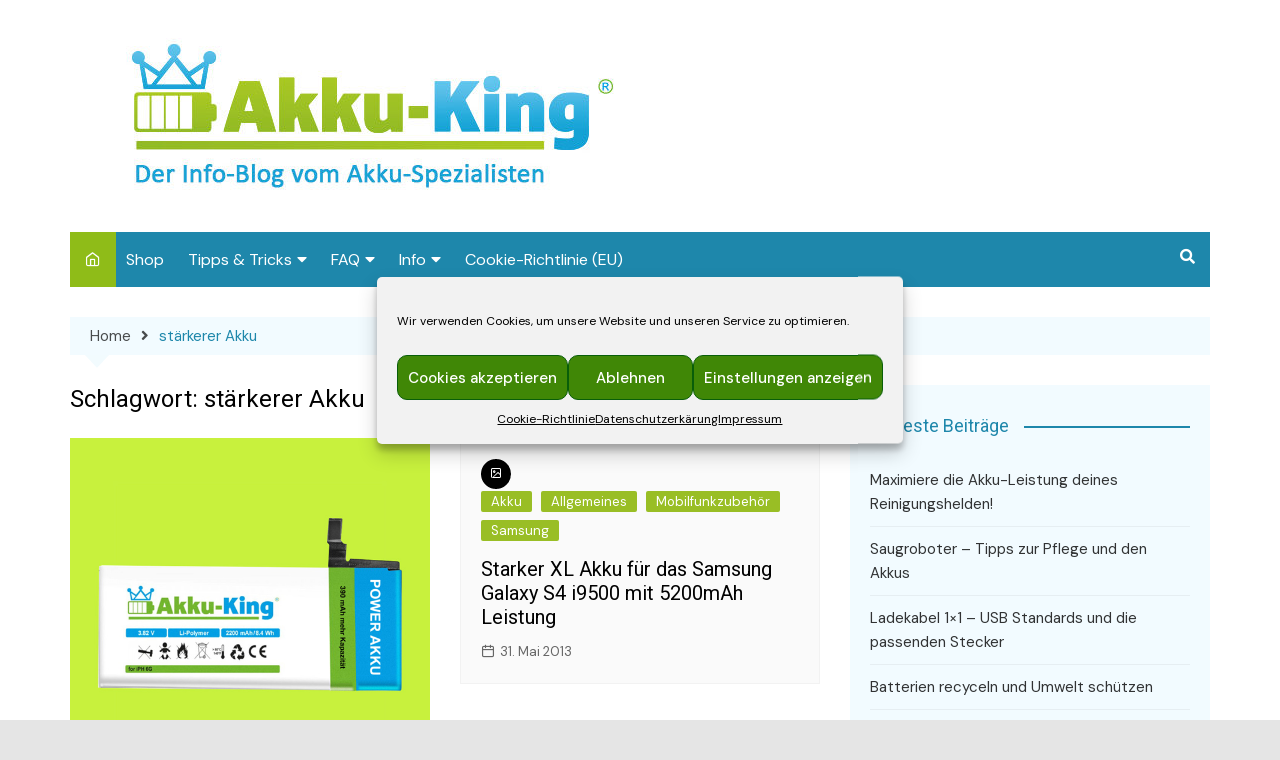

--- FILE ---
content_type: text/html; charset=UTF-8
request_url: https://akku-king.de/blog/tag/starkerer-akku/
body_size: 19937
content:
		<!doctype html>
		<html lang="de">
			 	<head>
			<meta charset="UTF-8">
			<meta name="viewport" content="width=device-width, initial-scale=1">
			<link rel="profile" href="http://gmpg.org/xfn/11">
			<meta name='robots' content='index, follow, max-image-preview:large, max-snippet:-1, max-video-preview:-1' />

	<!-- This site is optimized with the Yoast SEO plugin v19.2 - https://yoast.com/wordpress/plugins/seo/ -->
	<title>stärkerer Akku Archive - ♕Akku-King Blog</title>
	<link rel="canonical" href="https://akku-king.de/blog/tag/starkerer-akku/" />
	<meta property="og:locale" content="de_DE" />
	<meta property="og:type" content="article" />
	<meta property="og:title" content="stärkerer Akku Archive - ♕Akku-King Blog" />
	<meta property="og:url" content="https://akku-king.de/blog/tag/starkerer-akku/" />
	<meta property="og:site_name" content="♕Akku-King Blog" />
	<meta name="twitter:card" content="summary_large_image" />
	<meta name="twitter:site" content="@akkuking" />
	<script type="application/ld+json" class="yoast-schema-graph">{"@context":"https://schema.org","@graph":[{"@type":"WebSite","@id":"https://akku-king.de/blog/#website","url":"https://akku-king.de/blog/","name":"♕Akku-King Blog","description":"Der Info-Blog vom Akku-Spezialisten","potentialAction":[{"@type":"SearchAction","target":{"@type":"EntryPoint","urlTemplate":"https://akku-king.de/blog/?s={search_term_string}"},"query-input":"required name=search_term_string"}],"inLanguage":"de"},{"@type":"CollectionPage","@id":"https://akku-king.de/blog/tag/starkerer-akku/#webpage","url":"https://akku-king.de/blog/tag/starkerer-akku/","name":"stärkerer Akku Archive - ♕Akku-King Blog","isPartOf":{"@id":"https://akku-king.de/blog/#website"},"breadcrumb":{"@id":"https://akku-king.de/blog/tag/starkerer-akku/#breadcrumb"},"inLanguage":"de","potentialAction":[{"@type":"ReadAction","target":["https://akku-king.de/blog/tag/starkerer-akku/"]}]},{"@type":"BreadcrumbList","@id":"https://akku-king.de/blog/tag/starkerer-akku/#breadcrumb","itemListElement":[{"@type":"ListItem","position":1,"name":"Startseite","item":"https://akku-king.de/blog/"},{"@type":"ListItem","position":2,"name":"stärkerer Akku"}]}]}</script>
	<!-- / Yoast SEO plugin. -->


<link rel='dns-prefetch' href='//secure.rating-widget.com' />
<link rel='dns-prefetch' href='//use.fontawesome.com' />
<link rel='dns-prefetch' href='//s.w.org' />
<link rel="alternate" type="application/rss+xml" title="♕Akku-King Blog &raquo; Feed" href="https://akku-king.de/blog/feed/" />
<link rel="alternate" type="application/rss+xml" title="♕Akku-King Blog &raquo; Kommentar-Feed" href="https://akku-king.de/blog/comments/feed/" />
<link rel="alternate" type="application/rss+xml" title="♕Akku-King Blog &raquo; Schlagwort-Feed zu stärkerer Akku" href="https://akku-king.de/blog/tag/starkerer-akku/feed/" />
<script type="text/javascript">
window._wpemojiSettings = {"baseUrl":"https:\/\/s.w.org\/images\/core\/emoji\/14.0.0\/72x72\/","ext":".png","svgUrl":"https:\/\/s.w.org\/images\/core\/emoji\/14.0.0\/svg\/","svgExt":".svg","source":{"concatemoji":"https:\/\/akku-king.de\/blog\/wp-includes\/js\/wp-emoji-release.min.js?ver=6.0.11"}};
/*! This file is auto-generated */
!function(e,a,t){var n,r,o,i=a.createElement("canvas"),p=i.getContext&&i.getContext("2d");function s(e,t){var a=String.fromCharCode,e=(p.clearRect(0,0,i.width,i.height),p.fillText(a.apply(this,e),0,0),i.toDataURL());return p.clearRect(0,0,i.width,i.height),p.fillText(a.apply(this,t),0,0),e===i.toDataURL()}function c(e){var t=a.createElement("script");t.src=e,t.defer=t.type="text/javascript",a.getElementsByTagName("head")[0].appendChild(t)}for(o=Array("flag","emoji"),t.supports={everything:!0,everythingExceptFlag:!0},r=0;r<o.length;r++)t.supports[o[r]]=function(e){if(!p||!p.fillText)return!1;switch(p.textBaseline="top",p.font="600 32px Arial",e){case"flag":return s([127987,65039,8205,9895,65039],[127987,65039,8203,9895,65039])?!1:!s([55356,56826,55356,56819],[55356,56826,8203,55356,56819])&&!s([55356,57332,56128,56423,56128,56418,56128,56421,56128,56430,56128,56423,56128,56447],[55356,57332,8203,56128,56423,8203,56128,56418,8203,56128,56421,8203,56128,56430,8203,56128,56423,8203,56128,56447]);case"emoji":return!s([129777,127995,8205,129778,127999],[129777,127995,8203,129778,127999])}return!1}(o[r]),t.supports.everything=t.supports.everything&&t.supports[o[r]],"flag"!==o[r]&&(t.supports.everythingExceptFlag=t.supports.everythingExceptFlag&&t.supports[o[r]]);t.supports.everythingExceptFlag=t.supports.everythingExceptFlag&&!t.supports.flag,t.DOMReady=!1,t.readyCallback=function(){t.DOMReady=!0},t.supports.everything||(n=function(){t.readyCallback()},a.addEventListener?(a.addEventListener("DOMContentLoaded",n,!1),e.addEventListener("load",n,!1)):(e.attachEvent("onload",n),a.attachEvent("onreadystatechange",function(){"complete"===a.readyState&&t.readyCallback()})),(e=t.source||{}).concatemoji?c(e.concatemoji):e.wpemoji&&e.twemoji&&(c(e.twemoji),c(e.wpemoji)))}(window,document,window._wpemojiSettings);
</script>
<style type="text/css">
img.wp-smiley,
img.emoji {
	display: inline !important;
	border: none !important;
	box-shadow: none !important;
	height: 1em !important;
	width: 1em !important;
	margin: 0 0.07em !important;
	vertical-align: -0.1em !important;
	background: none !important;
	padding: 0 !important;
}
</style>
	<link rel='stylesheet' id='fbrev_css-css'  href='https://akku-king.de/blog/wp-content/plugins/fb-reviews-widget/static/css/facebook-review.css?ver=1.7.7' type='text/css' media='all' />
<link rel='stylesheet' id='wp-block-library-css'  href='https://akku-king.de/blog/wp-includes/css/dist/block-library/style.min.css?ver=6.0.11' type='text/css' media='all' />
<style id='global-styles-inline-css' type='text/css'>
body{--wp--preset--color--black: #000000;--wp--preset--color--cyan-bluish-gray: #abb8c3;--wp--preset--color--white: #ffffff;--wp--preset--color--pale-pink: #f78da7;--wp--preset--color--vivid-red: #cf2e2e;--wp--preset--color--luminous-vivid-orange: #ff6900;--wp--preset--color--luminous-vivid-amber: #fcb900;--wp--preset--color--light-green-cyan: #7bdcb5;--wp--preset--color--vivid-green-cyan: #00d084;--wp--preset--color--pale-cyan-blue: #8ed1fc;--wp--preset--color--vivid-cyan-blue: #0693e3;--wp--preset--color--vivid-purple: #9b51e0;--wp--preset--gradient--vivid-cyan-blue-to-vivid-purple: linear-gradient(135deg,rgba(6,147,227,1) 0%,rgb(155,81,224) 100%);--wp--preset--gradient--light-green-cyan-to-vivid-green-cyan: linear-gradient(135deg,rgb(122,220,180) 0%,rgb(0,208,130) 100%);--wp--preset--gradient--luminous-vivid-amber-to-luminous-vivid-orange: linear-gradient(135deg,rgba(252,185,0,1) 0%,rgba(255,105,0,1) 100%);--wp--preset--gradient--luminous-vivid-orange-to-vivid-red: linear-gradient(135deg,rgba(255,105,0,1) 0%,rgb(207,46,46) 100%);--wp--preset--gradient--very-light-gray-to-cyan-bluish-gray: linear-gradient(135deg,rgb(238,238,238) 0%,rgb(169,184,195) 100%);--wp--preset--gradient--cool-to-warm-spectrum: linear-gradient(135deg,rgb(74,234,220) 0%,rgb(151,120,209) 20%,rgb(207,42,186) 40%,rgb(238,44,130) 60%,rgb(251,105,98) 80%,rgb(254,248,76) 100%);--wp--preset--gradient--blush-light-purple: linear-gradient(135deg,rgb(255,206,236) 0%,rgb(152,150,240) 100%);--wp--preset--gradient--blush-bordeaux: linear-gradient(135deg,rgb(254,205,165) 0%,rgb(254,45,45) 50%,rgb(107,0,62) 100%);--wp--preset--gradient--luminous-dusk: linear-gradient(135deg,rgb(255,203,112) 0%,rgb(199,81,192) 50%,rgb(65,88,208) 100%);--wp--preset--gradient--pale-ocean: linear-gradient(135deg,rgb(255,245,203) 0%,rgb(182,227,212) 50%,rgb(51,167,181) 100%);--wp--preset--gradient--electric-grass: linear-gradient(135deg,rgb(202,248,128) 0%,rgb(113,206,126) 100%);--wp--preset--gradient--midnight: linear-gradient(135deg,rgb(2,3,129) 0%,rgb(40,116,252) 100%);--wp--preset--duotone--dark-grayscale: url('#wp-duotone-dark-grayscale');--wp--preset--duotone--grayscale: url('#wp-duotone-grayscale');--wp--preset--duotone--purple-yellow: url('#wp-duotone-purple-yellow');--wp--preset--duotone--blue-red: url('#wp-duotone-blue-red');--wp--preset--duotone--midnight: url('#wp-duotone-midnight');--wp--preset--duotone--magenta-yellow: url('#wp-duotone-magenta-yellow');--wp--preset--duotone--purple-green: url('#wp-duotone-purple-green');--wp--preset--duotone--blue-orange: url('#wp-duotone-blue-orange');--wp--preset--font-size--small: 16px;--wp--preset--font-size--medium: 28px;--wp--preset--font-size--large: 32px;--wp--preset--font-size--x-large: 42px;--wp--preset--font-size--larger: 38px;}.has-black-color{color: var(--wp--preset--color--black) !important;}.has-cyan-bluish-gray-color{color: var(--wp--preset--color--cyan-bluish-gray) !important;}.has-white-color{color: var(--wp--preset--color--white) !important;}.has-pale-pink-color{color: var(--wp--preset--color--pale-pink) !important;}.has-vivid-red-color{color: var(--wp--preset--color--vivid-red) !important;}.has-luminous-vivid-orange-color{color: var(--wp--preset--color--luminous-vivid-orange) !important;}.has-luminous-vivid-amber-color{color: var(--wp--preset--color--luminous-vivid-amber) !important;}.has-light-green-cyan-color{color: var(--wp--preset--color--light-green-cyan) !important;}.has-vivid-green-cyan-color{color: var(--wp--preset--color--vivid-green-cyan) !important;}.has-pale-cyan-blue-color{color: var(--wp--preset--color--pale-cyan-blue) !important;}.has-vivid-cyan-blue-color{color: var(--wp--preset--color--vivid-cyan-blue) !important;}.has-vivid-purple-color{color: var(--wp--preset--color--vivid-purple) !important;}.has-black-background-color{background-color: var(--wp--preset--color--black) !important;}.has-cyan-bluish-gray-background-color{background-color: var(--wp--preset--color--cyan-bluish-gray) !important;}.has-white-background-color{background-color: var(--wp--preset--color--white) !important;}.has-pale-pink-background-color{background-color: var(--wp--preset--color--pale-pink) !important;}.has-vivid-red-background-color{background-color: var(--wp--preset--color--vivid-red) !important;}.has-luminous-vivid-orange-background-color{background-color: var(--wp--preset--color--luminous-vivid-orange) !important;}.has-luminous-vivid-amber-background-color{background-color: var(--wp--preset--color--luminous-vivid-amber) !important;}.has-light-green-cyan-background-color{background-color: var(--wp--preset--color--light-green-cyan) !important;}.has-vivid-green-cyan-background-color{background-color: var(--wp--preset--color--vivid-green-cyan) !important;}.has-pale-cyan-blue-background-color{background-color: var(--wp--preset--color--pale-cyan-blue) !important;}.has-vivid-cyan-blue-background-color{background-color: var(--wp--preset--color--vivid-cyan-blue) !important;}.has-vivid-purple-background-color{background-color: var(--wp--preset--color--vivid-purple) !important;}.has-black-border-color{border-color: var(--wp--preset--color--black) !important;}.has-cyan-bluish-gray-border-color{border-color: var(--wp--preset--color--cyan-bluish-gray) !important;}.has-white-border-color{border-color: var(--wp--preset--color--white) !important;}.has-pale-pink-border-color{border-color: var(--wp--preset--color--pale-pink) !important;}.has-vivid-red-border-color{border-color: var(--wp--preset--color--vivid-red) !important;}.has-luminous-vivid-orange-border-color{border-color: var(--wp--preset--color--luminous-vivid-orange) !important;}.has-luminous-vivid-amber-border-color{border-color: var(--wp--preset--color--luminous-vivid-amber) !important;}.has-light-green-cyan-border-color{border-color: var(--wp--preset--color--light-green-cyan) !important;}.has-vivid-green-cyan-border-color{border-color: var(--wp--preset--color--vivid-green-cyan) !important;}.has-pale-cyan-blue-border-color{border-color: var(--wp--preset--color--pale-cyan-blue) !important;}.has-vivid-cyan-blue-border-color{border-color: var(--wp--preset--color--vivid-cyan-blue) !important;}.has-vivid-purple-border-color{border-color: var(--wp--preset--color--vivid-purple) !important;}.has-vivid-cyan-blue-to-vivid-purple-gradient-background{background: var(--wp--preset--gradient--vivid-cyan-blue-to-vivid-purple) !important;}.has-light-green-cyan-to-vivid-green-cyan-gradient-background{background: var(--wp--preset--gradient--light-green-cyan-to-vivid-green-cyan) !important;}.has-luminous-vivid-amber-to-luminous-vivid-orange-gradient-background{background: var(--wp--preset--gradient--luminous-vivid-amber-to-luminous-vivid-orange) !important;}.has-luminous-vivid-orange-to-vivid-red-gradient-background{background: var(--wp--preset--gradient--luminous-vivid-orange-to-vivid-red) !important;}.has-very-light-gray-to-cyan-bluish-gray-gradient-background{background: var(--wp--preset--gradient--very-light-gray-to-cyan-bluish-gray) !important;}.has-cool-to-warm-spectrum-gradient-background{background: var(--wp--preset--gradient--cool-to-warm-spectrum) !important;}.has-blush-light-purple-gradient-background{background: var(--wp--preset--gradient--blush-light-purple) !important;}.has-blush-bordeaux-gradient-background{background: var(--wp--preset--gradient--blush-bordeaux) !important;}.has-luminous-dusk-gradient-background{background: var(--wp--preset--gradient--luminous-dusk) !important;}.has-pale-ocean-gradient-background{background: var(--wp--preset--gradient--pale-ocean) !important;}.has-electric-grass-gradient-background{background: var(--wp--preset--gradient--electric-grass) !important;}.has-midnight-gradient-background{background: var(--wp--preset--gradient--midnight) !important;}.has-small-font-size{font-size: var(--wp--preset--font-size--small) !important;}.has-medium-font-size{font-size: var(--wp--preset--font-size--medium) !important;}.has-large-font-size{font-size: var(--wp--preset--font-size--large) !important;}.has-x-large-font-size{font-size: var(--wp--preset--font-size--x-large) !important;}
</style>
<link rel='stylesheet' id='rw-site-rating-css'  href='https://akku-king.de/blog/wp-content/plugins/rating-widget/resources/css/site-rating.css?ver=3.1.4' type='text/css' media='all' />
<link rel='stylesheet' id='contact-form-7-css'  href='https://akku-king.de/blog/wp-content/plugins/contact-form-7/includes/css/styles.css?ver=5.6' type='text/css' media='all' />
<link rel='stylesheet' id='accordioncssfree-css'  href='https://akku-king.de/blog/wp-content/plugins/sp-faq/assets/css/jquery.accordion.css?ver=3.6.4' type='text/css' media='all' />
<link rel='stylesheet' id='wp-postratings-css'  href='https://akku-king.de/blog/wp-content/plugins/wp-postratings/css/postratings-css.css?ver=1.89' type='text/css' media='all' />
<link rel='stylesheet' id='cmplz-general-css'  href='https://akku-king.de/blog/wp-content/plugins/complianz-gdpr/assets/css/cookieblocker.min.css?ver=6.2.4' type='text/css' media='all' />
<link rel='stylesheet' id='cream-magazine-pro-style-css'  href='https://akku-king.de/blog/wp-content/themes/cream-magazine-pro/style.css?ver=2.1.7' type='text/css' media='all' />
<link rel='stylesheet' id='cream-magazine-pro-fonts-css'  href='//fonts.googleapis.com/css?family=Roboto%3A400%2C400i%2C500%2C500i%2C700%2C700i%7CDM+Sans%3A400%2C400i%2C500%2C500i%2C700%2C700i&#038;subset=latin%2Clatin-ext&#038;ver=6.0.11' type='text/css' media='all' />
<link rel='stylesheet' id='cream-magazine-pro-main-css'  href='https://akku-king.de/blog/wp-content/themes/cream-magazine-pro/assets/dist/css/main.css?ver=2.1.7' type='text/css' media='all' />
<style id='cream-magazine-pro-main-inline-css' type='text/css'>
a:hover{text-decoration:none !important;}button,input[type="button"],input[type="reset"],input[type="submit"],.primary-navigation > ul > li.home-btn,.cm_header_lay_three .primary-navigation > ul > li.home-btn,.news_ticker_wrap .ticker_head,#toTop,.section-title h2::after,.section-title h1::after,.sidebar-widget-area .widget .widget-title h2::after,.footer-widget-container .widget .widget-title h2::after,#comments div#respond h3#reply-title::after,#comments h2.comments-title:after,ul.post-categories li a,.post_tags a,.owl-carousel .owl-nav button.owl-prev,.owl-carousel .owl-nav button.owl-next,.cm_author_widget .author-detail-link a,.error_foot form input[type="submit"],.widget_search form input[type="submit"],.header-search-container input[type="submit"],.widget_tag_cloud .tagcloud a:hover,.trending_widget_carousel .owl-dots button.owl-dot,footer .widget_calendar .calendar_wrap caption,.pagination .page-numbers.current,.page-links .post-page-numbers.current,body.single .the_content .page-links .post-page-numbers.current,.post-navigation .nav-links .nav-previous a,.post-navigation .nav-links .nav-next a,#comments form input[type="submit"],footer .widget_tag_cloud .tagcloud a,footer .widget.widget_search form input[type="submit"]:hover,.widget_product_search .woocommerce-product-search button[type="submit"],.woocommerce ul.products li.product .button,.woocommerce .woocommerce-pagination ul.page-numbers li span.current,.woocommerce .product div.summary .cart button.single_add_to_cart_button,.woocommerce .product div.woocommerce-tabs div.panel #reviews #review_form_wrapper .comment-form p.form-submit .submit,.woocommerce .product section.related > h2::after,.woocommerce .cart .button:hover,.woocommerce .cart .button:focus,.woocommerce .cart input.button:hover,.woocommerce .cart input.button:focus,.woocommerce #respond input#submit:hover,.woocommerce #respond input#submit:focus,.woocommerce button.button:hover,.woocommerce button.button:focus,.woocommerce input.button:hover,.woocommerce input.button:focus,.woocommerce #respond input#submit.alt:hover,.woocommerce a.button.alt:hover,.woocommerce button.button.alt:hover,.woocommerce input.button.alt:hover,.woocommerce a.remove:hover,.woocommerce-account .woocommerce-MyAccount-navigation ul li.is-active a,.woocommerce a.button:hover,.woocommerce a.button:focus,.widget_product_tag_cloud .tagcloud a:hover,.widget_product_tag_cloud .tagcloud a:focus,.woocommerce .widget_price_filter .price_slider_wrapper .ui-slider .ui-slider-handle{background-color:#1e87ab;}a:hover,.post_title h2 a:hover,.post_title h2 a:focus,ul.post_meta li a:hover,ul.post_meta li a:focus,ul.social-icons li a[href*=".com"]:hover::before,.ticker_carousel .owl-nav button.owl-prev i,.ticker_carousel .owl-nav button.owl-next i,.news_ticker_wrap .ticker_items .item a:hover,.news_ticker_wrap .ticker_items .item a:focus,.cm_banner .post_title h2 a:hover,.cm_banner .post_meta li a:hover,.cm-post-widget-two .big-card .post-holder .post_title h2 a:hover,.cm-post-widget-two .big-card .post_meta li a:hover,.cm_middle_post_widget_three .post-holder .post_meta a:hover,.cm_post_widget_twelve .post_thumb .post_title h2 a:hover,.cm_post_widget_twelve .post_thumb .post_meta a:hover,.cm_middle_post_widget_six .post_title h2 a:hover,.widget .trending_widget_carousel .post_title h2 a:hover,.copyright_section a:hover,.footer_nav ul li a:hover,.breadcrumb ul li:last-child span,.navxt-breadcrumb .current-item,.yoast-breadcrumb .breadcrumb_last,.rank_math-breadcrumb span.last,.pagination .page-numbers:hover,#comments ol.comment-list li article footer.comment-meta .comment-metadata span.edit-link a:hover,#comments ol.comment-list li article .reply a:hover,.social-share ul li a:hover,ul.social-icons li a:hover,ul.social-icons li a:focus,.woocommerce ul.products li.product a:hover,.woocommerce ul.products li.product .price,.woocommerce .woocommerce-pagination ul.page-numbers li a.page-numbers:hover,.woocommerce div.product p.price,.woocommerce div.product span.price,.video_section .video_details .post_title h2 a:hover,.cmp-infinite-loading .load-more-icon{color:#1e87ab;}.ticker_carousel .owl-nav button.owl-prev,.ticker_carousel .owl-nav button.owl-next,.error_foot form input[type="submit"],.widget_search form input[type="submit"],.pagination .page-numbers:hover,.page-links .post-page-numbers:hover,#comments form input[type="submit"],.social-share ul li a:hover,.header-search-container .search-form-entry,.widget_product_search .woocommerce-product-search button[type="submit"],.woocommerce .woocommerce-pagination ul.page-numbers li span.current,.woocommerce .woocommerce-pagination ul.page-numbers li a.page-numbers:hover,.woocommerce a.remove:hover,.ticker_carousel .owl-nav button.owl-prev:hover,.ticker_carousel .owl-nav button.owl-next:hover,footer .widget.widget_search form input[type="submit"]:hover,.trending_widget_carousel .owl-dots button.owl-dot,.the_content blockquote,.social-share ul.social-icons li a:hover{border-color:#1e87ab;}button:hover,input[type="button"]:hover,input[type="reset"]:hover,input[type="submit"]:hover,.post-format span,.cm-post-widget-two .big-card .post_thumb .post-format span,.cm_middle_post_widget_one .post-holder .post-format span,.cm_middle_post_widget_three .post_thumb .post-format span,.cm_middle_post_widget_four .left-container .post-holder .post-format span,.cm-post-widget-three .post-format span,.cm_post_widget_twelve .card .post_thumb .post-format span,.cm_post_widget_twelve .text-post-holder .post-number span,.cm_author_widget .author-detail-link a:hover,.cm_author_widget .author-detail-link a:focus,#toTop:hover,.error_foot form input[type="submit"]:hover,.widget_search form input[type="submit"]:hover,ul.post-categories li a:hover,.sidebar-widget-area .calendar_wrap caption,.woocommerce span.onsale,.widget_product_search .woocommerce-product-search button[type="submit"]:hover,.widget_product_search .woocommerce-product-search button[type="submit"]:focus,.woocommerce .cart .button,.woocommerce .cart input.button,.woocommerce #respond input#submit,.woocommerce button.button,.woocommerce input.button,.woocommerce .widget_price_filter .price_slider_wrapper .ui-slider .ui-slider-range,.woocommerce #respond input#submit.alt,.woocommerce a.button.alt,.woocommerce button.button.alt,.woocommerce input.button.alt,.woocommerce-account .woocommerce-MyAccount-navigation ul li a,.woocommerce a.button,.header-search-container input[type="submit"]:hover{background-color:#99be25;}.breadcrumb ul li a:hover,.breadcrumb ul li a span:hover{color:#99be25;}.cm-post-widget-two .big-card .post_thumb .post-format span,.cm_middle_post_widget_one .post-holder .post-format span,.cm_middle_post_widget_three .post_thumb .post-format span,.cm_middle_post_widget_four .left-container .post-holder .post-format span,.cm-post-widget-three .post-format span,.cm_post_widget_twelve .card .post_thumb .post-format span,.error_foot form input[type="submit"]:hover,.widget_search form input[type="submit"]:hover,.widget_product_search .woocommerce-product-search button[type="submit"]:hover,.widget_product_search .woocommerce-product-search button[type="submit"]:focus{border-color:#99be25;}.entry_cats ul.post-categories li a{background-color:#99be25;color:#fff;}.entry_cats ul.post-categories li a:hover{background-color:#010101;color:#fff;}article .the_content a,article .post_thumb a{color:#99be25;}article .the_content a:hover,article .post_thumb a:hover{color:#010101;}.site-description{color:#000000;}.cm-header-one .main-navigation,.cm_header-five .main-navigation,.cm_header_lay_two .bottom-header,.cm_header_lay_three .top-header,.cm_header_lay_four .navigation-container{background-color:#1e87ab;}.main-navigation ul li a{color:rgba(255,255,255,1);}.main-navigation ul li a:hover{color:rgba(255,255,255,1);background-color:#99be25;}.main-navigation ul.sub-menu li a{color:rgba(255,255,255,1);background-color:#3a8eaa;}.main-navigation ul.sub-menu li a:hover{color:#ffffff;background-color:#7ba2aa;}.primary-navigation li.home-btn a{color:rgba(255,255,255,1);background-color:#8fbc18;}footer .footer_inner{background-color:#99be25;}footer .mask{background-color:rgba(0,0,0,0.6);}footer .widget .widget-title h2{color:#ffffff;}.footer .widget,.footer .copyrights,.footer p,.footer span,.footer strong,.footer a,.footer em,.footer b,.footer i,.footer h1,.footer h2,.footer h3,.footer h4,.footer h5,.footer h6,.footer .widget a,.footer .widget .post_title h2 a,.footer .widget .post_meta a,.footer .widget_archive a,.footer .widget_categories a,.footer .widget_recent_entries a,.footer .widget_meta a,.footer .widget_recent_comments li a,.footer .widget_rss li a,.footer .widget_pages li a,.footer .widget_nav_menu a,.footer .widget_calendar a,.footer .woocommerce .woocommerce-widget-layered-nav-list .woocommerce-widget-layered-nav-list__item a,.footer .woocommerce ul.cart_list li a,.footer .woocommerce ul.product_list_widget li a,.footer .widget_product_categories a,.footer .widget_product_tag_cloud .tagcloud a,.footer_nav ul li a,.copyrights a{color:#e5e5e5;}.footer .widget a:hover,.footer .widget .post_title h2 a:hover,.footer .widget .post_meta a:hover,.footer .widget_archive a:hover,.footer .widget_categories a:hover,.footer .widget_recent_entries a:hover,.footer .widget_meta a:hover,.footer .widget_recent_comments li a:hover,.footer .widget_rss li a:hover,.footer .widget_pages li a:hover,.footer .widget_nav_menu a:hover,.footer .widget_calendar a:hover,.footer .woocommerce ul.cart_list li a:hover,.footer .woocommerce ul.product_list_widget li a:hover,.footer .widget_product_categories a:hover,.footer_nav ul li a:hover,.copyrights a:hover,.footer .woocommerce .woocommerce-widget-layered-nav-list .woocommerce-widget-layered-nav-list__item a:hover{color:#1e87ab;}.footer .widget_archive li,.footer .widget_categories li,.footer .widget_recent_entries li,.footer .widget_meta li,.footer .widget_recent_comments li,.footer .widget_rss li,.footer .widget_pages li,.footer .widget_nav_menu li,.footer .calendar_wrap table th,.footer .calendar_wrap table td,.footer .widget_categories select,.footer .widget_archive select,.footer .widget_search form input,.footer .widget_text .textwidget select,.footer_nav ul li a,.footer .widget_nav_menu ul.menu li.menu-item-has-children>a,.footer .widget.woocommerce ul li,.footer .widget.woocommerce ul.woocommerce-widget-layered-nav-list li,.footer .widget_product_categories ul.product-categories li.cat-parent > a,.footer .widget_product_search .woocommerce-product-search input.search-field,.footer .widget_product_search .woocommerce-product-search button[type="submit"]{border-color:#777777;}#toTop.cm-scroll-top-btn-right,body.rtl #toTop{right:10px;left:auto;}#toTop,body.rtl #toTop{bottom:10px;}.sidebar-widget-area .widget{background-color:rgba(3,169,244,0.05);}.sidebar-widget-area .widget .widget-title h2{color:#1e87ab;}.sidebar-widget-area .widget,.sidebar-widget-area .widget a,.sidebar-widget-area .widget .post_title h2 a,.sidebar-widget-area .widget .post_meta a,.sidebar-widget-area .widget_archive a,.sidebar-widget-area .widget_categories a,.sidebar-widget-area .widget_recent_entries a,.sidebar-widget-area .widget_meta a,.sidebar-widget-area .widget_recent_comments li a,.sidebar-widget-area .widget_rss li a,.sidebar-widget-area .widget_pages li a,.sidebar-widget-area .widget_nav_menu a,.sidebar-widget-area .widget_calendar a,.sidebar-widget-area .widget_tag_cloud .tagcloud a,.sidebar-widget-area .woocommerce .woocommerce-widget-layered-nav-list .woocommerce-widget-layered-nav-list__item a,.sidebar-widget-area .woocommerce ul.cart_list li a,.sidebar-widget-area .woocommerce ul.product_list_widget li a,.sidebar-widget-area .widget_product_categories a,.sidebar-widget-area .widget_product_tag_cloud .tagcloud a{color:rgba(0,0,0,0.8);}.sidebar-widget-area .widget a:hover,.sidebar-widget-area .widget .post_title h2 a:hover,.sidebar-widget-area .widget .post_meta a:hover,.sidebar-widget-area .widget_archive a:hover,.sidebar-widget-area .widget_categories a:hover,.sidebar-widget-area .widget_recent_entries a:hover,.sidebar-widget-area .widget_meta a:hover,.sidebar-widget-area .widget_recent_comments li a:hover,.sidebar-widget-area .widget_rss li a:hover,.sidebar-widget-area .widget_pages li a:hover,.sidebar-widget-area .widget_nav_menu a:hover,.sidebar-widget-area .widget_calendar a:hover,.sidebar-widget-area .woocommerce .woocommerce-widget-layered-nav-list .woocommerce-widget-layered-nav-list__item a:hover,.sidebar-widget-area .woocommerce ul.cart_list li a:hover,.sidebar-widget-area .woocommerce ul.product_list_widget li a:hover,.sidebar-widget-area .widget_product_categories a:hover{color:#1e87ab;}.sidebar-widget-area .widget_archive li,.sidebar-widget-area .widget_categories li,.sidebar-widget-area .widget_recent_entries li,.sidebar-widget-area .widget_meta li,.sidebar-widget-area .widget_recent_comments li,.sidebar-widget-area .widget_rss li,.sidebar-widget-area .widget_pages li,.sidebar-widget-area .widget_nav_menu li,.sidebar-widget-area .calendar_wrap table th,.sidebar-widget-area .calendar_wrap table td,.sidebar-widget-area .widget_categories select,.sidebar-widget-area .widget_archive select,.sidebar-widget-area .widget_search form input,.sidebar-widget-area .widget_text .textwidget select,.sidebar-widget-area .widget_nav_menu ul.menu li.menu-item-has-children>a,.sidebar-widget-area .widget.woocommerce ul li,.sidebar-widget-area .widget.woocommerce ul.woocommerce-widget-layered-nav-list li,.sidebar-widget-area .widget_product_categories ul.product-categories li.cat-parent > a,.sidebar-widget-area .widget_product_search .woocommerce-product-search input.search-field,.sidebar-widget-area .widget_product_search .woocommerce-product-search button[type="submit"]{border-color:rgba(0,0,0,0.05);}.breadcrumb{background-color:rgba(3,169,244,0.05);}.breadcrumb::after{border-bottom-color:rgba(3,169,244,0.05);}.breadcrumb ul li a,.breadcrumb ul li span,.breadcrumb ul li a:after{color:rgba(0,0,0,0.7);}nav.pagination,.cmp-infinite-loading,.cmp-btn-loading{text-align:center;}.cmp-infinite-loading .load-more-icon{font-size:30px;}.load-more-icon{display:none;}.widget_tag_cloud .tagcloud a:hover{color:#ffffff;}.logo-container{text-align:left;}body,label,button,.button,.btn-general,input[type="button"],input[type="reset"],input[type="submit"],.breadcrumb ul li a,.breadcrumb ul li span,.social_widget_style_1 ul li a,.copyright_section .copyrights p,.footer_nav ul li a,.the_content,.post-navigation .nav-links .nav-previous a,.post-navigation .nav-links .nav-next a,.pagination .page-numbers,.page-links .post-page-numbers,.top-header-left ul li a,.comments-area .comment-metadata a,.comments-area .comment-reply-link,.comments-area .comment-edit-link,.post_tags a,.cm_recent_posts_widget .post_title h2 a{font-family:DM Sans;font-weight:400;font-size:15px;font-style:inherit;line-height:1.6;text-transform:inherit;}.widget_tag_cloud .tagcloud a{font-size:15px !important;}ul.post_meta li a,.entry_cats ul.post-categories li a{font-size:13.125px;}h1,h2,h3,h4,h5,h6{font-family:Roboto;}h1{font-weight:700;font-size:36px;font-style:inherit;line-height:1.2;text-transform:inherit;}h2{font-weight:700;font-size:32px;font-style:inherit;line-height:1.2;text-transform:inherit;}h3{font-weight:700;font-size:28px;font-style:inherit;line-height:1.2;text-transform:inherit;}h4{font-weight:700;font-size:24px;font-style:inherit;line-height:1.2;text-transform:inherit;}h5{font-weight:700;font-size:20px;font-style:inherit;line-height:1.2;text-transform:inherit;}h6{font-weight:700;font-size:16px;font-style:inherit;line-height:1.2;text-transform:inherit;}.site-title{font-family:Roboto;font-weight:700;font-size:28px;font-style:inherit;line-height:1.1;text-transform:inherit;}.main-navigation ul li a{font-family:DM Sans;font-weight:400;font-size:16px;font-style:inherit;line-height:1.6;text-transform:inherit;}.main-navigation ul.sub-menu li a{font-weight:400;font-size:16px;font-style:inherit;line-height:1.6;text-transform:inherit;}.post_title h2{font-family:Roboto}.large-post-title{font-weight:400;font-size:24px;font-style:inherit;line-height:1.2;text-transform:inherit;}.medium-post-title{font-weight:400;font-size:20px;font-style:inherit;line-height:1.2;text-transform:inherit;}.small-post-title{font-weight:400;font-size:16px;font-style:inherit;line-height:1.2;text-transform:inherit;}.section-title h1,.section-title h2,.widget .widget-title h2,.comments-title,.comment-reply-title,.the_title h1{font-family:Roboto}.list_page_iner .section-title h1,.the_title h1{font-weight:400;font-size:24px;font-style:inherit;line-height:1.2;text-transform:inherit;}.section-title h2,.comments-title,.comment-reply-title,.social-share-title{font-weight:400;font-size:18px;font-style:inherit;line-height:1.2;text-transform:inherit;}.sidebar-widget-area .widget .widget-title h2{font-weight:400;font-size:18px;font-style:inherit;line-height:1.2;text-transform:inherit;}.footer-widget-container .widget .widget-title h2{font-weight:400;font-size:18px;font-style:inherit;line-height:1.2;text-transform:inherit;}@media( max-width:991px ){}.pagination .page-numbers,.page-links .post-page-numbers{padding:10px 20px;height:auto;width:auto;line-height:inherit;}.pagination .page-numbers:last-child,.page-links .post-page-numbers:last-child{padding:10px 20px;}@media screen and ( max-width:768px ){body,label,button,.button,.btn-general,input[type="button"],input[type="reset"],input[type="submit"],.breadcrumb ul li a,.breadcrumb ul li span,ul.post_meta li a,.entry_cats ul.post-categories li a,.social_widget_style_1 ul li a,.copyright_section .copyrights p,.footer_nav ul li a,.the_content,.post-navigation .nav-links .nav-previous a,.post-navigation .nav-links .nav-next a,.pagination .page-numbers,.page-links .post-page-numbers,.top-header-left ul li a,.comments-area .comment-metadata a,.comments-area .comment-reply-link,.comments-area .comment-edit-link,.post_tags a,.cm_recent_posts_widget .post_title h2 a{font-size:15px;line-height:1.6;}.widget_tag_cloud .tagcloud a{font-size:15px !important;}ul.post_meta li a,.entry_cats ul.post-categories li a{font-size:13.125px;}h1{font-size:36px;line-height:1.2;}h2{font-size:32px;line-height:1.2;}h3{font-size:28px;line-height:1.2;}h4{font-size:24px;line-height:1.2;}h5{font-size:20px;line-height:1.2;}h6{font-size:16px;line-height:1.2;}.site-title{font-size:28px;line-height:1.1;}.main-navigation ul li a,.off-canvas-primary-navigation ul li a,.off-canvas-primary-navigation ul li .sub-toggle{font-size:16px;line-height:1.6;}.main-navigation ul.sub-menu li a,.off-canvas-primary-navigation ul.sub-menu li a,.off-canvas-primary-navigation ul.sub-menu li .sub-toggle{font-size:16px;line-height:1.6;}.large-post-title{font-size:24px;line-height:1.2;}.medium-post-title{font-size:20px;line-height:1.2;}.small-post-title{font-size:16px;line-height:1.2;}.list_page_iner .section-title h1,.the_title h1{font-size:24px;line-height:1.2;}.section-title h2,.comments-title,.comment-reply-title,.social-share-title{font-size:18px;line-height:1.2;}.sidebar-widget-area .widget .widget-title h2{font-size:18px;line-height:1.2;}.footer-widget-container .widget .widget-title h2{font-size:18px;line-height:1.2;}}@media screen and ( max-width:575px ){body,label,button,.button,.btn-general,input[type="button"],input[type="reset"],input[type="submit"],.breadcrumb ul li a,.breadcrumb ul li span,ul.post_meta li a,.entry_cats ul.post-categories li a,.social_widget_style_1 ul li a,.copyright_section .copyrights p,.footer_nav ul li a,.the_content,.post-navigation .nav-links .nav-previous a,.post-navigation .nav-links .nav-next a,.pagination .page-numbers,.page-links .post-page-numbers,.top-header-left ul li a,.comments-area .comment-metadata a,.comments-area .comment-reply-link,.comments-area .comment-edit-link,.post_tags a,.cm_recent_posts_widget .post_title h2 a{font-size:15px;line-height:1.6;}.widget_tag_cloud .tagcloud a{font-size:15px !important;}ul.post_meta li a,.entry_cats ul.post-categories li a{font-size:13.125px;}h1{font-size:36px;line-height:1.2;}h2{font-size:32px;line-height:1.2;}h3{font-size:28px;line-height:1.2;}h4{font-size:24px;line-height:1.2;}h5{font-size:20px;line-height:1.2;}h6{font-size:16px;line-height:1.2;}.site-title{font-size:22px;line-height:1.1;}.main-navigation ul li a,.off-canvas-primary-navigation ul li a,.off-canvas-primary-navigation ul li .sub-toggle{font-size:16px;line-height:1.6;}.main-navigation ul.sub-menu li a,.off-canvas-primary-navigation ul.sub-menu li a,.off-canvas-primary-navigation ul.sub-menu li .sub-toggle{font-size:16px;line-height:1.6;}.large-post-title{font-size:24px;line-height:1.2;}.medium-post-title{font-size:20px;line-height:1.2;}.small-post-title{font-size:16px;line-height:1.2;}.list_page_iner .section-title h1,.the_title h1{font-size:24px;line-height:1.2;}.section-title h2,.comments-title,.comment-reply-title,.social-share-title{font-size:18px;line-height:1.2;}.sidebar-widget-area .widget .widget-title h2{font-size:18px;line-height:1.2;}.footer-widget-container .widget .widget-title h2{font-size:18px;line-height:1.2;}}
</style>
<link rel='stylesheet' id='rw_toprated-css'  href='https://secure.rating-widget.com/css/wordpress/toprated.css?ck=Y2026M02D02&#038;ver=3.1.4' type='text/css' media='all' />
<link rel='stylesheet' id='rw_recommendations-css'  href='https://secure.rating-widget.com/css/widget/recommendations.css?ck=Y2026M02D02&#038;ver=3.1.4' type='text/css' media='all' />
<link rel='stylesheet' id='tablepress-default-css'  href='https://akku-king.de/blog/wp-content/plugins/tablepress/css/default.min.css?ver=1.14' type='text/css' media='all' />
<link rel='stylesheet' id='bfa-font-awesome-css'  href='https://use.fontawesome.com/releases/v5.15.4/css/all.css?ver=2.0.1' type='text/css' media='all' />
<link rel='stylesheet' id='bfa-font-awesome-v4-shim-css'  href='https://use.fontawesome.com/releases/v5.15.4/css/v4-shims.css?ver=2.0.1' type='text/css' media='all' />
<style id='bfa-font-awesome-v4-shim-inline-css' type='text/css'>

			@font-face {
				font-family: 'FontAwesome';
				src: url('https://use.fontawesome.com/releases/v5.15.4/webfonts/fa-brands-400.eot'),
				url('https://use.fontawesome.com/releases/v5.15.4/webfonts/fa-brands-400.eot?#iefix') format('embedded-opentype'),
				url('https://use.fontawesome.com/releases/v5.15.4/webfonts/fa-brands-400.woff2') format('woff2'),
				url('https://use.fontawesome.com/releases/v5.15.4/webfonts/fa-brands-400.woff') format('woff'),
				url('https://use.fontawesome.com/releases/v5.15.4/webfonts/fa-brands-400.ttf') format('truetype'),
				url('https://use.fontawesome.com/releases/v5.15.4/webfonts/fa-brands-400.svg#fontawesome') format('svg');
			}

			@font-face {
				font-family: 'FontAwesome';
				src: url('https://use.fontawesome.com/releases/v5.15.4/webfonts/fa-solid-900.eot'),
				url('https://use.fontawesome.com/releases/v5.15.4/webfonts/fa-solid-900.eot?#iefix') format('embedded-opentype'),
				url('https://use.fontawesome.com/releases/v5.15.4/webfonts/fa-solid-900.woff2') format('woff2'),
				url('https://use.fontawesome.com/releases/v5.15.4/webfonts/fa-solid-900.woff') format('woff'),
				url('https://use.fontawesome.com/releases/v5.15.4/webfonts/fa-solid-900.ttf') format('truetype'),
				url('https://use.fontawesome.com/releases/v5.15.4/webfonts/fa-solid-900.svg#fontawesome') format('svg');
			}

			@font-face {
				font-family: 'FontAwesome';
				src: url('https://use.fontawesome.com/releases/v5.15.4/webfonts/fa-regular-400.eot'),
				url('https://use.fontawesome.com/releases/v5.15.4/webfonts/fa-regular-400.eot?#iefix') format('embedded-opentype'),
				url('https://use.fontawesome.com/releases/v5.15.4/webfonts/fa-regular-400.woff2') format('woff2'),
				url('https://use.fontawesome.com/releases/v5.15.4/webfonts/fa-regular-400.woff') format('woff'),
				url('https://use.fontawesome.com/releases/v5.15.4/webfonts/fa-regular-400.ttf') format('truetype'),
				url('https://use.fontawesome.com/releases/v5.15.4/webfonts/fa-regular-400.svg#fontawesome') format('svg');
				unicode-range: U+F004-F005,U+F007,U+F017,U+F022,U+F024,U+F02E,U+F03E,U+F044,U+F057-F059,U+F06E,U+F070,U+F075,U+F07B-F07C,U+F080,U+F086,U+F089,U+F094,U+F09D,U+F0A0,U+F0A4-F0A7,U+F0C5,U+F0C7-F0C8,U+F0E0,U+F0EB,U+F0F3,U+F0F8,U+F0FE,U+F111,U+F118-F11A,U+F11C,U+F133,U+F144,U+F146,U+F14A,U+F14D-F14E,U+F150-F152,U+F15B-F15C,U+F164-F165,U+F185-F186,U+F191-F192,U+F1AD,U+F1C1-F1C9,U+F1CD,U+F1D8,U+F1E3,U+F1EA,U+F1F6,U+F1F9,U+F20A,U+F247-F249,U+F24D,U+F254-F25B,U+F25D,U+F267,U+F271-F274,U+F279,U+F28B,U+F28D,U+F2B5-F2B6,U+F2B9,U+F2BB,U+F2BD,U+F2C1-F2C2,U+F2D0,U+F2D2,U+F2DC,U+F2ED,U+F328,U+F358-F35B,U+F3A5,U+F3D1,U+F410,U+F4AD;
			}
		
</style>
<link rel='stylesheet' id='universal-google-adsense-and-ads-manager-css'  href='https://akku-king.de/blog/wp-content/plugins/universal-google-adsense-and-ads-manager/public/assets/dist/css/ugaam-public.css?ver=1.0.8' type='text/css' media='all' />
<script type='text/javascript' src='https://akku-king.de/blog/wp-content/plugins/fb-reviews-widget/static/js/wpac-time.js?ver=1.7.7' id='wpac_time_js-js'></script>
<script type='text/javascript' src='https://akku-king.de/blog/wp-includes/js/jquery/jquery.min.js?ver=3.6.0' id='jquery-core-js'></script>
<script type='text/javascript' src='https://akku-king.de/blog/wp-includes/js/jquery/jquery-migrate.min.js?ver=3.3.2' id='jquery-migrate-js'></script>
<script type='text/javascript' src='https://akku-king.de/blog/wp-content/plugins/universal-google-adsense-and-ads-manager/public/assets/dist/js/ugaam-public.js?ver=1.0.8' id='universal-google-adsense-and-ads-manager-js'></script>
<link rel="https://api.w.org/" href="https://akku-king.de/blog/wp-json/" /><link rel="alternate" type="application/json" href="https://akku-king.de/blog/wp-json/wp/v2/tags/78" /><link rel="EditURI" type="application/rsd+xml" title="RSD" href="https://akku-king.de/blog/xmlrpc.php?rsd" />
<link rel="wlwmanifest" type="application/wlwmanifest+xml" href="https://akku-king.de/blog/wp-includes/wlwmanifest.xml" /> 
<meta name="generator" content="WordPress 6.0.11" />
			<style>
							</style>
			<style>.cmplz-hidden{display:none!important;}</style><style type="text/css">.broken_link, a.broken_link {
	text-decoration: line-through;
}</style>		<style type="text/css">
					.site-title a {
				color: #1e87ab;
			}

			.site-description {
				color: #000000			}
				</style>
		<style type="text/css" id="custom-background-css">
body.custom-background { background-color: #e5e5e5; }
</style>
	<link rel="icon" href="https://akku-king.de/blog/wp-content/uploads/2015/06/cropped-icon_akkuking-1-32x32.png" sizes="32x32" />
<link rel="icon" href="https://akku-king.de/blog/wp-content/uploads/2015/06/cropped-icon_akkuking-1-192x192.png" sizes="192x192" />
<link rel="apple-touch-icon" href="https://akku-king.de/blog/wp-content/uploads/2015/06/cropped-icon_akkuking-1-180x180.png" />
<meta name="msapplication-TileImage" content="https://akku-king.de/blog/wp-content/uploads/2015/06/cropped-icon_akkuking-1-270x270.png" />
		</head>
	 	 		<body data-cmplz=1 class="archive tag tag-starkerer-akku tag-78 custom-background wp-custom-logo hfeed cm-mobile-content-sidebar right-sidebar">
 			 <svg xmlns="http://www.w3.org/2000/svg" viewBox="0 0 0 0" width="0" height="0" focusable="false" role="none" style="visibility: hidden; position: absolute; left: -9999px; overflow: hidden;" ><defs><filter id="wp-duotone-dark-grayscale"><feColorMatrix color-interpolation-filters="sRGB" type="matrix" values=" .299 .587 .114 0 0 .299 .587 .114 0 0 .299 .587 .114 0 0 .299 .587 .114 0 0 " /><feComponentTransfer color-interpolation-filters="sRGB" ><feFuncR type="table" tableValues="0 0.498039215686" /><feFuncG type="table" tableValues="0 0.498039215686" /><feFuncB type="table" tableValues="0 0.498039215686" /><feFuncA type="table" tableValues="1 1" /></feComponentTransfer><feComposite in2="SourceGraphic" operator="in" /></filter></defs></svg><svg xmlns="http://www.w3.org/2000/svg" viewBox="0 0 0 0" width="0" height="0" focusable="false" role="none" style="visibility: hidden; position: absolute; left: -9999px; overflow: hidden;" ><defs><filter id="wp-duotone-grayscale"><feColorMatrix color-interpolation-filters="sRGB" type="matrix" values=" .299 .587 .114 0 0 .299 .587 .114 0 0 .299 .587 .114 0 0 .299 .587 .114 0 0 " /><feComponentTransfer color-interpolation-filters="sRGB" ><feFuncR type="table" tableValues="0 1" /><feFuncG type="table" tableValues="0 1" /><feFuncB type="table" tableValues="0 1" /><feFuncA type="table" tableValues="1 1" /></feComponentTransfer><feComposite in2="SourceGraphic" operator="in" /></filter></defs></svg><svg xmlns="http://www.w3.org/2000/svg" viewBox="0 0 0 0" width="0" height="0" focusable="false" role="none" style="visibility: hidden; position: absolute; left: -9999px; overflow: hidden;" ><defs><filter id="wp-duotone-purple-yellow"><feColorMatrix color-interpolation-filters="sRGB" type="matrix" values=" .299 .587 .114 0 0 .299 .587 .114 0 0 .299 .587 .114 0 0 .299 .587 .114 0 0 " /><feComponentTransfer color-interpolation-filters="sRGB" ><feFuncR type="table" tableValues="0.549019607843 0.988235294118" /><feFuncG type="table" tableValues="0 1" /><feFuncB type="table" tableValues="0.717647058824 0.254901960784" /><feFuncA type="table" tableValues="1 1" /></feComponentTransfer><feComposite in2="SourceGraphic" operator="in" /></filter></defs></svg><svg xmlns="http://www.w3.org/2000/svg" viewBox="0 0 0 0" width="0" height="0" focusable="false" role="none" style="visibility: hidden; position: absolute; left: -9999px; overflow: hidden;" ><defs><filter id="wp-duotone-blue-red"><feColorMatrix color-interpolation-filters="sRGB" type="matrix" values=" .299 .587 .114 0 0 .299 .587 .114 0 0 .299 .587 .114 0 0 .299 .587 .114 0 0 " /><feComponentTransfer color-interpolation-filters="sRGB" ><feFuncR type="table" tableValues="0 1" /><feFuncG type="table" tableValues="0 0.278431372549" /><feFuncB type="table" tableValues="0.592156862745 0.278431372549" /><feFuncA type="table" tableValues="1 1" /></feComponentTransfer><feComposite in2="SourceGraphic" operator="in" /></filter></defs></svg><svg xmlns="http://www.w3.org/2000/svg" viewBox="0 0 0 0" width="0" height="0" focusable="false" role="none" style="visibility: hidden; position: absolute; left: -9999px; overflow: hidden;" ><defs><filter id="wp-duotone-midnight"><feColorMatrix color-interpolation-filters="sRGB" type="matrix" values=" .299 .587 .114 0 0 .299 .587 .114 0 0 .299 .587 .114 0 0 .299 .587 .114 0 0 " /><feComponentTransfer color-interpolation-filters="sRGB" ><feFuncR type="table" tableValues="0 0" /><feFuncG type="table" tableValues="0 0.647058823529" /><feFuncB type="table" tableValues="0 1" /><feFuncA type="table" tableValues="1 1" /></feComponentTransfer><feComposite in2="SourceGraphic" operator="in" /></filter></defs></svg><svg xmlns="http://www.w3.org/2000/svg" viewBox="0 0 0 0" width="0" height="0" focusable="false" role="none" style="visibility: hidden; position: absolute; left: -9999px; overflow: hidden;" ><defs><filter id="wp-duotone-magenta-yellow"><feColorMatrix color-interpolation-filters="sRGB" type="matrix" values=" .299 .587 .114 0 0 .299 .587 .114 0 0 .299 .587 .114 0 0 .299 .587 .114 0 0 " /><feComponentTransfer color-interpolation-filters="sRGB" ><feFuncR type="table" tableValues="0.780392156863 1" /><feFuncG type="table" tableValues="0 0.949019607843" /><feFuncB type="table" tableValues="0.352941176471 0.470588235294" /><feFuncA type="table" tableValues="1 1" /></feComponentTransfer><feComposite in2="SourceGraphic" operator="in" /></filter></defs></svg><svg xmlns="http://www.w3.org/2000/svg" viewBox="0 0 0 0" width="0" height="0" focusable="false" role="none" style="visibility: hidden; position: absolute; left: -9999px; overflow: hidden;" ><defs><filter id="wp-duotone-purple-green"><feColorMatrix color-interpolation-filters="sRGB" type="matrix" values=" .299 .587 .114 0 0 .299 .587 .114 0 0 .299 .587 .114 0 0 .299 .587 .114 0 0 " /><feComponentTransfer color-interpolation-filters="sRGB" ><feFuncR type="table" tableValues="0.650980392157 0.403921568627" /><feFuncG type="table" tableValues="0 1" /><feFuncB type="table" tableValues="0.447058823529 0.4" /><feFuncA type="table" tableValues="1 1" /></feComponentTransfer><feComposite in2="SourceGraphic" operator="in" /></filter></defs></svg><svg xmlns="http://www.w3.org/2000/svg" viewBox="0 0 0 0" width="0" height="0" focusable="false" role="none" style="visibility: hidden; position: absolute; left: -9999px; overflow: hidden;" ><defs><filter id="wp-duotone-blue-orange"><feColorMatrix color-interpolation-filters="sRGB" type="matrix" values=" .299 .587 .114 0 0 .299 .587 .114 0 0 .299 .587 .114 0 0 .299 .587 .114 0 0 " /><feComponentTransfer color-interpolation-filters="sRGB" ><feFuncR type="table" tableValues="0.0980392156863 1" /><feFuncG type="table" tableValues="0 0.662745098039" /><feFuncB type="table" tableValues="0.847058823529 0.419607843137" /><feFuncA type="table" tableValues="1 1" /></feComponentTransfer><feComposite in2="SourceGraphic" operator="in" /></filter></defs></svg>            <a class="skip-link screen-reader-text" href="#content">Skip to content</a>
 			 	<div class="page-wrapper">
	 	<header class="general-header cm-header-one cm-header-img">
        <div class="cm-logo-menu-container">
        <div class="cm-container">
            <div class="logo-container">
                <div class="row">
                                        <div class="cm-col-lg-12 cm-col-md-12 cm-col-12">
                         		<div class="logo">
 			<a href="https://akku-king.de/blog/" class="custom-logo-link" rel="home"><img width="565" height="172" src="https://akku-king.de/blog/wp-content/uploads/2019/11/cropped-Header-1.jpg" class="custom-logo" alt="♕Akku-King Blog" srcset="https://akku-king.de/blog/wp-content/uploads/2019/11/cropped-Header-1.jpg 565w, https://akku-king.de/blog/wp-content/uploads/2019/11/cropped-Header-1-300x91.jpg 300w" sizes="(max-width: 565px) 100vw, 565px" /></a>        </div><!-- .logo -->
 		                    </div><!-- .col -->
                                    </div><!-- .row -->
            </div><!-- .logo-container -->
            <nav class="main-navigation">
                <div id="main-nav" class="primary-navigation">
                    <ul id="menu-blog-desktop" class=""><li class="home-btn"><a href="https://akku-king.de/blog/"><i class="feather icon-home" aria-hidden="true"></i></a></li><li id="menu-item-21" class="menu-item menu-item-type-custom menu-item-object-custom menu-item-21"><a target="_blank" rel="noopener" href="https://www.akku-king.net">Shop</a></li>
<li id="menu-item-3791" class="menu-item menu-item-type-post_type menu-item-object-page menu-item-has-children menu-item-3791"><a href="https://akku-king.de/blog/tipps-und-tricks/">Tipps &#038; Tricks</a>
<ul class="sub-menu">
	<li id="menu-item-3163" class="menu-item menu-item-type-post_type menu-item-object-page menu-item-3163"><a href="https://akku-king.de/blog/tipps-und-tricks/akku-tipps-fuer-den-richtigen-umgang-mit-smartphoneakkus/">Akku-Tipps und mehr</a></li>
	<li id="menu-item-3678" class="menu-item menu-item-type-post_type menu-item-object-page menu-item-3678"><a href="https://akku-king.de/blog/tipps-und-tricks/volt-watt-ampere-rechner/">Volt Watt Ampere Rechner</a></li>
</ul>
</li>
<li id="menu-item-3315" class="menu-item menu-item-type-post_type menu-item-object-page menu-item-has-children menu-item-3315"><a href="https://akku-king.de/blog/fragen-und-antworten-faq-akku-king/">FAQ</a>
<ul class="sub-menu">
	<li id="menu-item-3403" class="menu-item menu-item-type-post_type menu-item-object-sp_faq menu-item-3403"><a href="https://akku-king.de/blog/sp_faq/wie-den-akku-richtig-laden/">Wie den Akku richtig laden?</a></li>
	<li id="menu-item-3401" class="menu-item menu-item-type-post_type menu-item-object-sp_faq menu-item-3401"><a href="https://akku-king.de/blog/sp_faq/akkulaufzeit-wieso-ist-sie-so-unterschiedlich/">Akkulaufzeit – wieso ist sie so unterschiedlich?</a></li>
	<li id="menu-item-3400" class="menu-item menu-item-type-post_type menu-item-object-sp_faq menu-item-3400"><a href="https://akku-king.de/blog/sp_faq/wie-lade-ich-mein-smartphone-richtig/">Wie lade ich mein Smartphone richtig?</a></li>
	<li id="menu-item-3402" class="menu-item menu-item-type-post_type menu-item-object-sp_faq menu-item-3402"><a href="https://akku-king.de/blog/sp_faq/akku-temperaturen/">Akku Temperaturen – was ist optimal, was nicht?</a></li>
	<li id="menu-item-3404" class="menu-item menu-item-type-post_type menu-item-object-sp_faq menu-item-3404"><a href="https://akku-king.de/blog/sp_faq/akku-alterung-verschleiss/">Akku Alterung – Verschleiß</a></li>
	<li id="menu-item-3405" class="menu-item menu-item-type-post_type menu-item-object-sp_faq menu-item-3405"><a href="https://akku-king.de/blog/sp_faq/akku-lagern-wie/">Akku Lagern, aber wie?</a></li>
	<li id="menu-item-3406" class="menu-item menu-item-type-post_type menu-item-object-sp_faq menu-item-3406"><a href="https://akku-king.de/blog/sp_faq/was-bedeutet-die-nfc-funktion/">Was bedeutet die NFC Funktion?</a></li>
	<li id="menu-item-3407" class="menu-item menu-item-type-post_type menu-item-object-sp_faq menu-item-3407"><a href="https://akku-king.de/blog/sp_faq/tiefentladung-was-ist-das/">Tiefentladung – was ist das?</a></li>
	<li id="menu-item-4739" class="menu-item menu-item-type-post_type menu-item-object-sp_faq menu-item-4739"><a href="https://akku-king.de/blog/sp_faq/molex-stecker/">Was ist ein Molex Stecker</a></li>
	<li id="menu-item-4740" class="menu-item menu-item-type-post_type menu-item-object-sp_faq menu-item-4740"><a href="https://akku-king.de/blog/sp_faq/hirose-stecker/">Was ist ein Hirose Stecker?</a></li>
	<li id="menu-item-4741" class="menu-item menu-item-type-post_type menu-item-object-sp_faq menu-item-4741"><a href="https://akku-king.de/blog/sp_faq/jst-stecker/">Was ist ein JST Stecker?</a></li>
</ul>
</li>
<li id="menu-item-3160" class="menu-item menu-item-type-post_type menu-item-object-page menu-item-has-children menu-item-3160"><a href="https://akku-king.de/blog/info/">Info</a>
<ul class="sub-menu">
	<li id="menu-item-3644" class="menu-item menu-item-type-post_type menu-item-object-page menu-item-3644"><a href="https://akku-king.de/blog/info/agb/">AGB</a></li>
	<li id="menu-item-3161" class="menu-item menu-item-type-post_type menu-item-object-page menu-item-privacy-policy menu-item-3161"><a href="https://akku-king.de/blog/info/datenschutzerkaerung/">Datenschutzerkärung</a></li>
	<li id="menu-item-20" class="menu-item menu-item-type-post_type menu-item-object-page menu-item-20"><a href="https://akku-king.de/blog/info/impressum/">Impressum</a></li>
</ul>
</li>
<li id="menu-item-3878" class="menu-item menu-item-type-post_type menu-item-object-page menu-item-3878"><a href="https://akku-king.de/blog/cookie-richtlinie-eu/">Cookie-Richtlinie (EU)</a></li>
</ul>			<a href="#" class="cmp-search-icon-btn"><i class="fa fa-search" aria-hidden="true"></i></a>
			                </div><!-- .primary-navigation -->
                <div class="header-search-container">
                    <div class="search-form-entry">
                        <form role="search" class="cm-search-form" method="get" action="https://akku-king.de/blog/"><input type="search" name="s" placeholder="Hier eingeben" value"" ><button type="submit" class="cm-submit-btn"><i class="feather icon-search"></i></button></form>                    </div><!-- // search-form-entry -->
                </div><!-- .search-container -->
            </nav><!-- .main-navigation -->
        </div><!-- .cm-container -->
    </div>
</header><!-- .general-header -->	<div id="content" class="site-content">
		<div class="cm-container">
    <div class="inner-page-wrapper">
        <div id="primary" class="content-area">
            <main id="main" class="site-main">
                <div class="cm_archive_page">
                     			<div class="breadcrumb hidden-xs hidden-sm default-breadcrumb">
 				<nav role="navigation" aria-label="Breadcrumbs" class="breadcrumb-trail breadcrumbs" itemprop="breadcrumb"><ul class="trail-items" itemscope itemtype="http://schema.org/BreadcrumbList"><meta name="numberOfItems" content="2" /><meta name="itemListOrder" content="Ascending" /><li itemprop="itemListElement" itemscope itemtype="http://schema.org/ListItem" class="trail-item trail-begin"><a href="https://akku-king.de/blog/" rel="home" itemprop="item"><span itemprop="name">Home</span></a><meta itemprop="position" content="1" /></li><li itemprop="itemListElement" itemscope itemtype="http://schema.org/ListItem" class="trail-item trail-end"><a href="https://akku-king.de/blog/tag/starkerer-akku" itemprop="item"><span itemprop="name">stärkerer Akku</span></a><meta itemprop="position" content="2" /></li></ul></nav>	 		</div>
	 		                    <div class="archive-container">
                    	<div class="row">                    	
	                    		                        <div class="cm-col-lg-8 cm-col-12 sticky_portion cm-order-1-mobile-tablet">
	                            <div class="content-entry">
	                            			                                <section class="list_page_iner">
		                                    <div class="section-title">
		                                    	<h1>Schlagwort: <span>stärkerer Akku</span></h1>		                                    </div><!-- .section-title -->
		                                    		                                		<div class="list_entry">
	                                                <section class="post-display-grid">
	                                                    <div class="section_inner">
	                                                        <div class="row">
	                                                            <div class="cm-col-lg-6 cm-col-md-6 cm-col-12">
	<article id="post-3613" class="grid-post-holder post-3613 post type-post status-publish format-video has-post-thumbnail hentry category-akku-2 category-allgemein category-iphone category-smartphone-handyakkus category-smartphone-akku tag-akku-king-power-akku tag-bis-zu-16-mehr-akkuleistung-fuer-das-iphone tag-iphone-5 tag-iphone-5s tag-iphone-6 tag-iphone-6-plus tag-iphone-6s tag-mehr-kapazitaet tag-starkerer-akku post_format-post-format-video" >
	    <div class="card">
	        			<a href="https://akku-king.de/blog/bis-zu-16-mehr-akkuleistung-fuer-das-iphone-5-5s-6-6s-und-6-plus/">
		 		<figure class="imghover">
			 		<img width="450" height="450" src="https://akku-king.de/blog/wp-content/uploads/2018/02/powerakku-iphone.jpg" class="attachment-cream-magazine-pro-thumbnail-2 size-cream-magazine-pro-thumbnail-2 wp-post-image" alt="Bis zu 16% mehr Akkuleistung für das iPhone 5, 5S, 6, 6s und 6 plus" srcset="https://akku-king.de/blog/wp-content/uploads/2018/02/powerakku-iphone.jpg 600w, https://akku-king.de/blog/wp-content/uploads/2018/02/powerakku-iphone-150x150.jpg 150w, https://akku-king.de/blog/wp-content/uploads/2018/02/powerakku-iphone-300x300.jpg 300w" sizes="(max-width: 450px) 100vw, 450px" />			 	</figure>
		 	</a>
				        <div class="card_content">
	            					<div class="post-format">
			            <span><i class="feather icon-video" aria-hidden="true"></i></span>
			        </div><!-- .post-format -->
					                					<div class="entry_cats">
						<ul class="post-categories">
	<li><a href="https://akku-king.de/blog/category/akku-2/" rel="category tag">Akku</a></li>
	<li><a href="https://akku-king.de/blog/category/allgemein/" rel="category tag">Allgemein</a></li>
	<li><a href="https://akku-king.de/blog/category/akku-2/smartphone-handyakkus/iphone/" rel="category tag">iPhone</a></li>
	<li><a href="https://akku-king.de/blog/category/akku-2/smartphone-handyakkus/" rel="category tag">Smartphone &amp; Handyakkus</a></li>
	<li><a href="https://akku-king.de/blog/category/smartphone-akku/" rel="category tag">Smartphone-Akku</a></li></ul>					</div><!-- .entry_cats -->
					                <div class="post_title">
                    <h2 class="medium-post-title"><a href="https://akku-king.de/blog/bis-zu-16-mehr-akkuleistung-fuer-das-iphone-5-5s-6-6s-und-6-plus/">Bis zu 16% mehr Akkuleistung für das iPhone 5, 5S, 6, 6s und 6 plus</a></h2>
                </div><!-- .post_title -->
                			<div class="cm-post-meta">
				<ul class="post_meta">
									            <li class="posted_date">
				            	<a href="https://akku-king.de/blog/bis-zu-16-mehr-akkuleistung-fuer-das-iphone-5-5s-6-6s-und-6-plus/"><time class="entry-date published" datetime="2018-02-12T12:04:44+01:00">12. Februar 2018</time></a>
				           	</li><!-- .posted_date -->
				           			        </ul><!-- .post_meta -->
		    </div><!-- .meta -->
			                	        </div><!-- .card_content -->
	    </div><!-- .card -->
	</article><!-- #post-3613 -->
</div><!-- .col --><div class="cm-col-lg-6 cm-col-md-6 cm-col-12">
	<article id="post-1947" class="grid-post-holder post-1947 post type-post status-publish format-standard has-post-thumbnail hentry category-akku-2 category-allgemeines category-mobilfunkzubehor category-samsung-2 tag-akku-king-akku tag-galaxy tag-galaxy-s4 tag-gt-i9500 tag-starkerer-akku tag-xxl-akku" >
	    <div class="card">
	        			<a href="https://akku-king.de/blog/starker-xl-akku-fur-das-samsung-galaxy-s4-i9502-mit-5200mah-leistung/">
		 		<figure class="imghover">
			 					 	</figure>
		 	</a>
				        <div class="card_content">
	            					<div class="post-format">
			            <span><i class="feather icon-image" aria-hidden="true"></i></span>
			        </div><!-- .post-format -->
					                					<div class="entry_cats">
						<ul class="post-categories">
	<li><a href="https://akku-king.de/blog/category/akku-2/" rel="category tag">Akku</a></li>
	<li><a href="https://akku-king.de/blog/category/allgemeines/" rel="category tag">Allgemeines</a></li>
	<li><a href="https://akku-king.de/blog/category/mobilfunkzubehor/" rel="category tag">Mobilfunkzubehör</a></li>
	<li><a href="https://akku-king.de/blog/category/samsung-2/" rel="category tag">Samsung</a></li></ul>					</div><!-- .entry_cats -->
					                <div class="post_title">
                    <h2 class="medium-post-title"><a href="https://akku-king.de/blog/starker-xl-akku-fur-das-samsung-galaxy-s4-i9502-mit-5200mah-leistung/">Starker XL Akku für das Samsung Galaxy S4 i9500 mit 5200mAh Leistung</a></h2>
                </div><!-- .post_title -->
                			<div class="cm-post-meta">
				<ul class="post_meta">
									            <li class="posted_date">
				            	<a href="https://akku-king.de/blog/starker-xl-akku-fur-das-samsung-galaxy-s4-i9502-mit-5200mah-leistung/"><time class="entry-date published" datetime="2013-05-31T13:52:39+02:00">31. Mai 2013</time></a>
				           	</li><!-- .posted_date -->
				           			        </ul><!-- .post_meta -->
		    </div><!-- .meta -->
			                	        </div><!-- .card_content -->
	    </div><!-- .card -->
	</article><!-- #post-1947 -->
</div><!-- .col --><div class="cm-col-lg-6 cm-col-md-6 cm-col-12">
	<article id="post-664" class="grid-post-holder post-664 post type-post status-publish format-standard hentry category-akku-2 category-allgemeines category-mobilfunkzubehor category-nokia tag-akku tag-akku-king-akku tag-nokia tag-starkerer-akku" >
	    <div class="card">
	        	        <div class="card_content">
	            					<div class="post-format">
			            <span><i class="feather icon-image" aria-hidden="true"></i></span>
			        </div><!-- .post-format -->
					                					<div class="entry_cats">
						<ul class="post-categories">
	<li><a href="https://akku-king.de/blog/category/akku-2/" rel="category tag">Akku</a></li>
	<li><a href="https://akku-king.de/blog/category/allgemeines/" rel="category tag">Allgemeines</a></li>
	<li><a href="https://akku-king.de/blog/category/mobilfunkzubehor/" rel="category tag">Mobilfunkzubehör</a></li>
	<li><a href="https://akku-king.de/blog/category/nokia/" rel="category tag">Nokia</a></li></ul>					</div><!-- .entry_cats -->
					                <div class="post_title">
                    <h2 class="medium-post-title"><a href="https://akku-king.de/blog/starkerer-akku-fur-das-nokia-c6-00-n97-e72-und-e90/">Stärkerer Akku für das Nokia C6-00, N97, E72 und E90</a></h2>
                </div><!-- .post_title -->
                			<div class="cm-post-meta">
				<ul class="post_meta">
									            <li class="posted_date">
				            	<a href="https://akku-king.de/blog/starkerer-akku-fur-das-nokia-c6-00-n97-e72-und-e90/"><time class="entry-date published" datetime="2012-06-13T09:46:14+02:00">13. Juni 2012</time></a>
				           	</li><!-- .posted_date -->
				           			        </ul><!-- .post_meta -->
		    </div><!-- .meta -->
			                	        </div><!-- .card_content -->
	    </div><!-- .card -->
	</article><!-- #post-664 -->
</div><!-- .col --><div class="cm-col-lg-6 cm-col-md-6 cm-col-12">
	<article id="post-526" class="grid-post-holder post-526 post type-post status-publish format-standard hentry category-akku-2 category-allgemeines category-blackberry-mobilfunkzubehor category-mobilfunkzubehor tag-blackberry tag-starkerer-akku" >
	    <div class="card">
	        	        <div class="card_content">
	            					<div class="post-format">
			            <span><i class="feather icon-image" aria-hidden="true"></i></span>
			        </div><!-- .post-format -->
					                					<div class="entry_cats">
						<ul class="post-categories">
	<li><a href="https://akku-king.de/blog/category/akku-2/" rel="category tag">Akku</a></li>
	<li><a href="https://akku-king.de/blog/category/allgemeines/" rel="category tag">Allgemeines</a></li>
	<li><a href="https://akku-king.de/blog/category/akku-2/smartphone-handyakkus/blackberry-mobilfunkzubehor/" rel="category tag">BlackBerry</a></li>
	<li><a href="https://akku-king.de/blog/category/mobilfunkzubehor/" rel="category tag">Mobilfunkzubehör</a></li></ul>					</div><!-- .entry_cats -->
					                <div class="post_title">
                    <h2 class="medium-post-title"><a href="https://akku-king.de/blog/mehr-akkuleistung-fur-die-blackberry-bold-handy-serie/">Mehr Akkuleistung für die BlackBerry Bold Handy- Serie</a></h2>
                </div><!-- .post_title -->
                			<div class="cm-post-meta">
				<ul class="post_meta">
									            <li class="posted_date">
				            	<a href="https://akku-king.de/blog/mehr-akkuleistung-fur-die-blackberry-bold-handy-serie/"><time class="entry-date published updated" datetime="2012-05-04T15:15:53+02:00">4. Mai 2012</time></a>
				           	</li><!-- .posted_date -->
				           			        </ul><!-- .post_meta -->
		    </div><!-- .meta -->
			                	        </div><!-- .card_content -->
	    </div><!-- .card -->
	</article><!-- #post-526 -->
</div><!-- .col --><div class="cm-col-lg-6 cm-col-md-6 cm-col-12">
	<article id="post-216" class="grid-post-holder post-216 post type-post status-publish format-standard hentry category-akku-2 category-allgemeines category-mobilfunkzubehor category-samsung-2 tag-akku-galaxy-nexus tag-akku-galaxys2 tag-galaxy-nexus tag-galaxy-s2 tag-starkerer-akku tag-starkerer-akku-galaxy-nexus" >
	    <div class="card">
	        	        <div class="card_content">
	            					<div class="post-format">
			            <span><i class="feather icon-image" aria-hidden="true"></i></span>
			        </div><!-- .post-format -->
					                					<div class="entry_cats">
						<ul class="post-categories">
	<li><a href="https://akku-king.de/blog/category/akku-2/" rel="category tag">Akku</a></li>
	<li><a href="https://akku-king.de/blog/category/allgemeines/" rel="category tag">Allgemeines</a></li>
	<li><a href="https://akku-king.de/blog/category/mobilfunkzubehor/" rel="category tag">Mobilfunkzubehör</a></li>
	<li><a href="https://akku-king.de/blog/category/samsung-2/" rel="category tag">Samsung</a></li></ul>					</div><!-- .entry_cats -->
					                <div class="post_title">
                    <h2 class="medium-post-title"><a href="https://akku-king.de/blog/starkere-akkus-fur-samsung-galaxy-s2-und-galaxy-nexus/">Stärkere Akkus für Samsung Galaxy S2 und Galaxy Nexus</a></h2>
                </div><!-- .post_title -->
                			<div class="cm-post-meta">
				<ul class="post_meta">
									            <li class="posted_date">
				            	<a href="https://akku-king.de/blog/starkere-akkus-fur-samsung-galaxy-s2-und-galaxy-nexus/"><time class="entry-date published updated" datetime="2012-02-22T11:24:15+01:00">22. Februar 2012</time></a>
				           	</li><!-- .posted_date -->
				           			        </ul><!-- .post_meta -->
		    </div><!-- .meta -->
			                	        </div><!-- .card_content -->
	    </div><!-- .card -->
	</article><!-- #post-216 -->
</div><!-- .col -->	                                                        </div><!-- .row -->
	                                                    </div><!-- .section_inner -->
	                                                </section><!-- .cm-post-widget-three -->
	                                            </div><!-- .list_entry -->
		                                				                                </section><!-- .section list -->
		                                	 		<div class="pagination">
		 				    </div>
				                            </div><!-- .content-entry -->
	                        </div>
	                        <div class="cm-col-lg-4 cm-col-12 sticky_portion cm-order-2-mobile-tablet">
	<aside id="secondary" class="sidebar-widget-area">
		
		<div id="recent-posts-3" class="widget widget_recent_entries">
		<div class="widget-title"><h2>Neueste Beiträge</h2></div>
		<ul>
											<li>
					<a href="https://akku-king.de/blog/maximiere-die-akku-leistung-deines-reinigungshelden/">Maximiere die Akku-Leistung deines Reinigungshelden!</a>
									</li>
											<li>
					<a href="https://akku-king.de/blog/saugroboter-tipps-zur-pflege-und-den-akkus/">Saugroboter &#8211; Tipps zur Pflege und den Akkus</a>
									</li>
											<li>
					<a href="https://akku-king.de/blog/ladekabel-1x1-usb-standards-und-die-passenden-stecker/">Ladekabel 1&#215;1 &#8211; USB Standards und die passenden Stecker</a>
									</li>
											<li>
					<a href="https://akku-king.de/blog/batterien-recyceln-und-umwelt-schuetzen/">Batterien recyceln und Umwelt schützen</a>
									</li>
											<li>
					<a href="https://akku-king.de/blog/worauf-muss-man-beim-suchen-von-zubehoer-oder-ersatzeilen-achten/">Worauf muss man beim Suchen von Zubehör oder Ersatzeilen achten</a>
									</li>
											<li>
					<a href="https://akku-king.de/blog/tp-link-w-lan-router-auswahlhilfe-akku/">TP-Link W-Lan Router &#8211; Auswahlhilfe Akku</a>
									</li>
											<li>
					<a href="https://akku-king.de/blog/akku-wechsel-darauf-sollte-man-achten/">Akku Wechsel &#8211; darauf sollte man achten</a>
									</li>
											<li>
					<a href="https://akku-king.de/blog/akku-king-sonderanfertigung/">Akku-King Sonderanfertigung</a>
									</li>
											<li>
					<a href="https://akku-king.de/blog/akku-wir-erklaeren-wie-er-funktioniert/">Akku &#8211; Wir erklären wie er funktioniert</a>
									</li>
											<li>
					<a href="https://akku-king.de/blog/autobatterie-vor-wintereinbruch-testen/">Autobatterie vor Wintereinbruch testen</a>
									</li>
					</ul>

		</div><div id="categories-2" class="widget widget_categories"><div class="widget-title"><h2>Kategorien</h2></div><form action="https://akku-king.de/blog" method="get"><label class="screen-reader-text" for="cat">Kategorien</label><select  name='cat' id='cat' class='postform' >
	<option value='-1'>Kategorie auswählen</option>
	<option class="level-0" value="37">Akku&nbsp;&nbsp;(131)</option>
	<option class="level-1" value="644">&nbsp;&nbsp;&nbsp;Einbauanleitung&nbsp;&nbsp;(10)</option>
	<option class="level-2" value="669">&nbsp;&nbsp;&nbsp;&nbsp;&nbsp;&nbsp;Asus&nbsp;&nbsp;(1)</option>
	<option class="level-2" value="670">&nbsp;&nbsp;&nbsp;&nbsp;&nbsp;&nbsp;Huawei&nbsp;&nbsp;(1)</option>
	<option class="level-2" value="647">&nbsp;&nbsp;&nbsp;&nbsp;&nbsp;&nbsp;iPad&nbsp;&nbsp;(1)</option>
	<option class="level-2" value="645">&nbsp;&nbsp;&nbsp;&nbsp;&nbsp;&nbsp;iPhone&nbsp;&nbsp;(3)</option>
	<option class="level-2" value="671">&nbsp;&nbsp;&nbsp;&nbsp;&nbsp;&nbsp;OnePlus&nbsp;&nbsp;(1)</option>
	<option class="level-2" value="650">&nbsp;&nbsp;&nbsp;&nbsp;&nbsp;&nbsp;Samsung Galaxy&nbsp;&nbsp;(2)</option>
	<option class="level-2" value="646">&nbsp;&nbsp;&nbsp;&nbsp;&nbsp;&nbsp;Sony Playstation&nbsp;&nbsp;(1)</option>
	<option class="level-1" value="571">&nbsp;&nbsp;&nbsp;Kamera-Akkus&nbsp;&nbsp;(6)</option>
	<option class="level-2" value="435">&nbsp;&nbsp;&nbsp;&nbsp;&nbsp;&nbsp;Canon&nbsp;&nbsp;(6)</option>
	<option class="level-1" value="572">&nbsp;&nbsp;&nbsp;Smartphone &amp; Handyakkus&nbsp;&nbsp;(31)</option>
	<option class="level-2" value="110">&nbsp;&nbsp;&nbsp;&nbsp;&nbsp;&nbsp;BlackBerry&nbsp;&nbsp;(6)</option>
	<option class="level-2" value="104">&nbsp;&nbsp;&nbsp;&nbsp;&nbsp;&nbsp;HTC&nbsp;&nbsp;(8)</option>
	<option class="level-2" value="473">&nbsp;&nbsp;&nbsp;&nbsp;&nbsp;&nbsp;HUAWEI&nbsp;&nbsp;(1)</option>
	<option class="level-2" value="42">&nbsp;&nbsp;&nbsp;&nbsp;&nbsp;&nbsp;iPhone&nbsp;&nbsp;(9)</option>
	<option class="level-2" value="319">&nbsp;&nbsp;&nbsp;&nbsp;&nbsp;&nbsp;LG&nbsp;&nbsp;(3)</option>
	<option class="level-1" value="590">&nbsp;&nbsp;&nbsp;Spielekonsolen&nbsp;&nbsp;(1)</option>
	<option class="level-1" value="80">&nbsp;&nbsp;&nbsp;Werkzeug &amp; Haushalts Akku&nbsp;&nbsp;(17)</option>
	<option class="level-2" value="316">&nbsp;&nbsp;&nbsp;&nbsp;&nbsp;&nbsp;Metabo&nbsp;&nbsp;(1)</option>
	<option class="level-0" value="554">ALEXA u. Google Now&nbsp;&nbsp;(3)</option>
	<option class="level-0" value="1">Allgemein&nbsp;&nbsp;(54)</option>
	<option class="level-0" value="25">Allgemeines&nbsp;&nbsp;(140)</option>
	<option class="level-0" value="36">Computer Zubehör&nbsp;&nbsp;(10)</option>
	<option class="level-0" value="569">Fragen und Antworten&nbsp;&nbsp;(8)</option>
	<option class="level-0" value="553">Gadgets&nbsp;&nbsp;(6)</option>
	<option class="level-0" value="90">Kabel&nbsp;&nbsp;(5)</option>
	<option class="level-0" value="274">Kamerazubehör&nbsp;&nbsp;(15)</option>
	<option class="level-0" value="124">KFZ-Zubehör&nbsp;&nbsp;(3)</option>
	<option class="level-0" value="599">Ladegeräte&nbsp;&nbsp;(2)</option>
	<option class="level-0" value="191">Mobilfunk- News&nbsp;&nbsp;(4)</option>
	<option class="level-0" value="59">Mobilfunkzubehör&nbsp;&nbsp;(93)</option>
	<option class="level-0" value="322">Modellbau&nbsp;&nbsp;(6)</option>
	<option class="level-0" value="439">Motorola&nbsp;&nbsp;(1)</option>
	<option class="level-0" value="522">MP3-Player&nbsp;&nbsp;(1)</option>
	<option class="level-0" value="96">Neue Akku-King Akkus&nbsp;&nbsp;(9)</option>
	<option class="level-0" value="20">Neue Produkte&nbsp;&nbsp;(7)</option>
	<option class="level-0" value="275">Nikon&nbsp;&nbsp;(3)</option>
	<option class="level-0" value="30">Nokia&nbsp;&nbsp;(13)</option>
	<option class="level-0" value="314">Panasonic&nbsp;&nbsp;(2)</option>
	<option class="level-0" value="447">Pentax&nbsp;&nbsp;(1)</option>
	<option class="level-0" value="555">Powerbank&nbsp;&nbsp;(1)</option>
	<option class="level-0" value="326">Produktvideo&nbsp;&nbsp;(2)</option>
	<option class="level-0" value="512">Rabatt-Aktion&nbsp;&nbsp;(3)</option>
	<option class="level-0" value="286">Samsung&nbsp;&nbsp;(2)</option>
	<option class="level-0" value="52">Samsung&nbsp;&nbsp;(49)</option>
	<option class="level-0" value="573">Smartphone Zubehör&nbsp;&nbsp;(34)</option>
	<option class="level-1" value="267">&nbsp;&nbsp;&nbsp;Apple iPhone&nbsp;&nbsp;(2)</option>
	<option class="level-1" value="28">&nbsp;&nbsp;&nbsp;Dockingstation&nbsp;&nbsp;(8)</option>
	<option class="level-1" value="35">&nbsp;&nbsp;&nbsp;Schutzhüllen &amp; Taschen&nbsp;&nbsp;(22)</option>
	<option class="level-0" value="511">Smartphone-Akku&nbsp;&nbsp;(2)</option>
	<option class="level-0" value="459">Smartwatch&nbsp;&nbsp;(1)</option>
	<option class="level-0" value="306">sonstige&nbsp;&nbsp;(2)</option>
	<option class="level-0" value="277">Sony&nbsp;&nbsp;(1)</option>
	<option class="level-0" value="454">Sony&nbsp;&nbsp;(1)</option>
	<option class="level-0" value="466">Staubsaugerroboter&nbsp;&nbsp;(4)</option>
	<option class="level-0" value="264">Tablet Zubehör&nbsp;&nbsp;(3)</option>
	<option class="level-0" value="546">Tipps und Tricks&nbsp;&nbsp;(16)</option>
</select>
</form>
<script type="text/javascript">
/* <![CDATA[ */
(function() {
	var dropdown = document.getElementById( "cat" );
	function onCatChange() {
		if ( dropdown.options[ dropdown.selectedIndex ].value > 0 ) {
			dropdown.parentNode.submit();
		}
	}
	dropdown.onchange = onCatChange;
})();
/* ]]> */
</script>

			</div><div id="archives-2" class="widget widget_archive"><div class="widget-title"><h2>Archiv</h2></div>		<label class="screen-reader-text" for="archives-dropdown-2">Archiv</label>
		<select id="archives-dropdown-2" name="archive-dropdown">
			
			<option value="">Monat auswählen</option>
				<option value='https://akku-king.de/blog/2024/04/'> April 2024 &nbsp;(1)</option>
	<option value='https://akku-king.de/blog/2022/05/'> Mai 2022 &nbsp;(1)</option>
	<option value='https://akku-king.de/blog/2022/04/'> April 2022 &nbsp;(1)</option>
	<option value='https://akku-king.de/blog/2022/03/'> März 2022 &nbsp;(3)</option>
	<option value='https://akku-king.de/blog/2021/12/'> Dezember 2021 &nbsp;(3)</option>
	<option value='https://akku-king.de/blog/2021/11/'> November 2021 &nbsp;(2)</option>
	<option value='https://akku-king.de/blog/2021/10/'> Oktober 2021 &nbsp;(1)</option>
	<option value='https://akku-king.de/blog/2021/08/'> August 2021 &nbsp;(1)</option>
	<option value='https://akku-king.de/blog/2021/06/'> Juni 2021 &nbsp;(1)</option>
	<option value='https://akku-king.de/blog/2021/05/'> Mai 2021 &nbsp;(1)</option>
	<option value='https://akku-king.de/blog/2021/04/'> April 2021 &nbsp;(5)</option>
	<option value='https://akku-king.de/blog/2021/03/'> März 2021 &nbsp;(3)</option>
	<option value='https://akku-king.de/blog/2020/12/'> Dezember 2020 &nbsp;(8)</option>
	<option value='https://akku-king.de/blog/2020/11/'> November 2020 &nbsp;(4)</option>
	<option value='https://akku-king.de/blog/2020/02/'> Februar 2020 &nbsp;(4)</option>
	<option value='https://akku-king.de/blog/2019/10/'> Oktober 2019 &nbsp;(2)</option>
	<option value='https://akku-king.de/blog/2018/02/'> Februar 2018 &nbsp;(1)</option>
	<option value='https://akku-king.de/blog/2018/01/'> Januar 2018 &nbsp;(1)</option>
	<option value='https://akku-king.de/blog/2017/11/'> November 2017 &nbsp;(2)</option>
	<option value='https://akku-king.de/blog/2017/10/'> Oktober 2017 &nbsp;(1)</option>
	<option value='https://akku-king.de/blog/2017/09/'> September 2017 &nbsp;(5)</option>
	<option value='https://akku-king.de/blog/2017/08/'> August 2017 &nbsp;(3)</option>
	<option value='https://akku-king.de/blog/2017/04/'> April 2017 &nbsp;(1)</option>
	<option value='https://akku-king.de/blog/2016/12/'> Dezember 2016 &nbsp;(1)</option>
	<option value='https://akku-king.de/blog/2016/07/'> Juli 2016 &nbsp;(3)</option>
	<option value='https://akku-king.de/blog/2016/06/'> Juni 2016 &nbsp;(5)</option>
	<option value='https://akku-king.de/blog/2015/08/'> August 2015 &nbsp;(1)</option>
	<option value='https://akku-king.de/blog/2015/07/'> Juli 2015 &nbsp;(2)</option>
	<option value='https://akku-king.de/blog/2015/06/'> Juni 2015 &nbsp;(9)</option>
	<option value='https://akku-king.de/blog/2015/05/'> Mai 2015 &nbsp;(1)</option>
	<option value='https://akku-king.de/blog/2015/04/'> April 2015 &nbsp;(6)</option>
	<option value='https://akku-king.de/blog/2015/03/'> März 2015 &nbsp;(4)</option>
	<option value='https://akku-king.de/blog/2015/02/'> Februar 2015 &nbsp;(6)</option>
	<option value='https://akku-king.de/blog/2015/01/'> Januar 2015 &nbsp;(4)</option>
	<option value='https://akku-king.de/blog/2014/12/'> Dezember 2014 &nbsp;(5)</option>
	<option value='https://akku-king.de/blog/2014/11/'> November 2014 &nbsp;(1)</option>
	<option value='https://akku-king.de/blog/2014/10/'> Oktober 2014 &nbsp;(1)</option>
	<option value='https://akku-king.de/blog/2014/09/'> September 2014 &nbsp;(1)</option>
	<option value='https://akku-king.de/blog/2014/08/'> August 2014 &nbsp;(1)</option>
	<option value='https://akku-king.de/blog/2014/06/'> Juni 2014 &nbsp;(1)</option>
	<option value='https://akku-king.de/blog/2014/03/'> März 2014 &nbsp;(1)</option>
	<option value='https://akku-king.de/blog/2014/02/'> Februar 2014 &nbsp;(1)</option>
	<option value='https://akku-king.de/blog/2014/01/'> Januar 2014 &nbsp;(1)</option>
	<option value='https://akku-king.de/blog/2013/11/'> November 2013 &nbsp;(2)</option>
	<option value='https://akku-king.de/blog/2013/10/'> Oktober 2013 &nbsp;(1)</option>
	<option value='https://akku-king.de/blog/2013/08/'> August 2013 &nbsp;(1)</option>
	<option value='https://akku-king.de/blog/2013/07/'> Juli 2013 &nbsp;(1)</option>
	<option value='https://akku-king.de/blog/2013/06/'> Juni 2013 &nbsp;(3)</option>
	<option value='https://akku-king.de/blog/2013/05/'> Mai 2013 &nbsp;(1)</option>
	<option value='https://akku-king.de/blog/2013/04/'> April 2013 &nbsp;(2)</option>
	<option value='https://akku-king.de/blog/2013/02/'> Februar 2013 &nbsp;(1)</option>
	<option value='https://akku-king.de/blog/2013/01/'> Januar 2013 &nbsp;(7)</option>
	<option value='https://akku-king.de/blog/2012/12/'> Dezember 2012 &nbsp;(3)</option>
	<option value='https://akku-king.de/blog/2012/11/'> November 2012 &nbsp;(2)</option>
	<option value='https://akku-king.de/blog/2012/10/'> Oktober 2012 &nbsp;(11)</option>
	<option value='https://akku-king.de/blog/2012/09/'> September 2012 &nbsp;(2)</option>
	<option value='https://akku-king.de/blog/2012/08/'> August 2012 &nbsp;(8)</option>
	<option value='https://akku-king.de/blog/2012/07/'> Juli 2012 &nbsp;(5)</option>
	<option value='https://akku-king.de/blog/2012/06/'> Juni 2012 &nbsp;(25)</option>
	<option value='https://akku-king.de/blog/2012/05/'> Mai 2012 &nbsp;(6)</option>
	<option value='https://akku-king.de/blog/2012/04/'> April 2012 &nbsp;(4)</option>
	<option value='https://akku-king.de/blog/2012/03/'> März 2012 &nbsp;(10)</option>
	<option value='https://akku-king.de/blog/2012/02/'> Februar 2012 &nbsp;(4)</option>
	<option value='https://akku-king.de/blog/2011/12/'> Dezember 2011 &nbsp;(4)</option>
	<option value='https://akku-king.de/blog/2011/10/'> Oktober 2011 &nbsp;(1)</option>
	<option value='https://akku-king.de/blog/2009/12/'> Dezember 2009 &nbsp;(1)</option>
	<option value='https://akku-king.de/blog/2009/10/'> Oktober 2009 &nbsp;(1)</option>
	<option value='https://akku-king.de/blog/2009/07/'> Juli 2009 &nbsp;(4)</option>

		</select>

<script type="text/javascript">
/* <![CDATA[ */
(function() {
	var dropdown = document.getElementById( "archives-dropdown-2" );
	function onSelectChange() {
		if ( dropdown.options[ dropdown.selectedIndex ].value !== '' ) {
			document.location.href = this.options[ this.selectedIndex ].value;
		}
	}
	dropdown.onchange = onSelectChange;
})();
/* ]]> */
</script>
			</div><div id="tag_cloud-6" class="widget widget_tag_cloud"><div class="widget-title"><h2>Schlagwörter</h2></div><div class="tagcloud"><a href="https://akku-king.de/blog/tag/akku/" class="tag-cloud-link tag-link-7 tag-link-position-1" style="font-size: 21.084112149533pt;" aria-label="Akku (39 Einträge)">Akku</a>
<a href="https://akku-king.de/blog/tag/akku-king/" class="tag-cloud-link tag-link-120 tag-link-position-2" style="font-size: 17.682242990654pt;" aria-label="Akku-King (21 Einträge)">Akku-King</a>
<a href="https://akku-king.de/blog/tag/akku-king-net/" class="tag-cloud-link tag-link-8 tag-link-position-3" style="font-size: 9.3084112149533pt;" aria-label="Akku-King.net (4 Einträge)">Akku-King.net</a>
<a href="https://akku-king.de/blog/tag/akku-king-akku/" class="tag-cloud-link tag-link-81 tag-link-position-4" style="font-size: 22pt;" aria-label="Akku-King Akku (46 Einträge)">Akku-King Akku</a>
<a href="https://akku-king.de/blog/tag/akku-wechsel/" class="tag-cloud-link tag-link-636 tag-link-position-5" style="font-size: 13.233644859813pt;" aria-label="akku wechsel (9 Einträge)">akku wechsel</a>
<a href="https://akku-king.de/blog/tag/anleitungen/" class="tag-cloud-link tag-link-637 tag-link-position-6" style="font-size: 11.271028037383pt;" aria-label="anleitungen (6 Einträge)">anleitungen</a>
<a href="https://akku-king.de/blog/tag/blackberry/" class="tag-cloud-link tag-link-111 tag-link-position-7" style="font-size: 9.3084112149533pt;" aria-label="BlackBerry (4 Einträge)">BlackBerry</a>
<a href="https://akku-king.de/blog/tag/cover/" class="tag-cloud-link tag-link-40 tag-link-position-8" style="font-size: 9.3084112149533pt;" aria-label="Cover (4 Einträge)">Cover</a>
<a href="https://akku-king.de/blog/tag/dockingstation/" class="tag-cloud-link tag-link-27 tag-link-position-9" style="font-size: 12.579439252336pt;" aria-label="Dockingstation (8 Einträge)">Dockingstation</a>
<a href="https://akku-king.de/blog/tag/em-rabatt-aktion/" class="tag-cloud-link tag-link-484 tag-link-position-10" style="font-size: 9.3084112149533pt;" aria-label="EM-Rabatt-Aktion (4 Einträge)">EM-Rabatt-Aktion</a>
<a href="https://akku-king.de/blog/tag/em-2016/" class="tag-cloud-link tag-link-489 tag-link-position-11" style="font-size: 10.355140186916pt;" aria-label="EM 2016 (5 Einträge)">EM 2016</a>
<a href="https://akku-king.de/blog/tag/ersatzakku/" class="tag-cloud-link tag-link-504 tag-link-position-12" style="font-size: 11.271028037383pt;" aria-label="Ersatzakku (6 Einträge)">Ersatzakku</a>
<a href="https://akku-king.de/blog/tag/ersatzbatterie/" class="tag-cloud-link tag-link-614 tag-link-position-13" style="font-size: 10.355140186916pt;" aria-label="ersatzbatterie (5 Einträge)">ersatzbatterie</a>
<a href="https://akku-king.de/blog/tag/fussball/" class="tag-cloud-link tag-link-490 tag-link-position-14" style="font-size: 9.3084112149533pt;" aria-label="Fußball (4 Einträge)">Fußball</a>
<a href="https://akku-king.de/blog/tag/fussball-em/" class="tag-cloud-link tag-link-478 tag-link-position-15" style="font-size: 9.3084112149533pt;" aria-label="Fußball EM (4 Einträge)">Fußball EM</a>
<a href="https://akku-king.de/blog/tag/galaxy/" class="tag-cloud-link tag-link-150 tag-link-position-16" style="font-size: 10.355140186916pt;" aria-label="Galaxy (5 Einträge)">Galaxy</a>
<a href="https://akku-king.de/blog/tag/galaxy-note/" class="tag-cloud-link tag-link-68 tag-link-position-17" style="font-size: 10.355140186916pt;" aria-label="Galaxy Note (5 Einträge)">Galaxy Note</a>
<a href="https://akku-king.de/blog/tag/handy-akku-2/" class="tag-cloud-link tag-link-651 tag-link-position-18" style="font-size: 9.3084112149533pt;" aria-label="handy akku (4 Einträge)">handy akku</a>
<a href="https://akku-king.de/blog/tag/htc/" class="tag-cloud-link tag-link-145 tag-link-position-19" style="font-size: 11.271028037383pt;" aria-label="HTC (6 Einträge)">HTC</a>
<a href="https://akku-king.de/blog/tag/huawei/" class="tag-cloud-link tag-link-125 tag-link-position-20" style="font-size: 10.355140186916pt;" aria-label="Huawei (5 Einträge)">Huawei</a>
<a href="https://akku-king.de/blog/tag/iphone/" class="tag-cloud-link tag-link-635 tag-link-position-21" style="font-size: 9.3084112149533pt;" aria-label="iphone (4 Einträge)">iphone</a>
<a href="https://akku-king.de/blog/tag/iphone-6/" class="tag-cloud-link tag-link-10 tag-link-position-22" style="font-size: 8pt;" aria-label="Iphone 6 (3 Einträge)">Iphone 6</a>
<a href="https://akku-king.de/blog/tag/iphone-akku/" class="tag-cloud-link tag-link-43 tag-link-position-23" style="font-size: 11.271028037383pt;" aria-label="iPhone Akku (6 Einträge)">iPhone Akku</a>
<a href="https://akku-king.de/blog/tag/kamera/" class="tag-cloud-link tag-link-16 tag-link-position-24" style="font-size: 9.3084112149533pt;" aria-label="Kamera (4 Einträge)">Kamera</a>
<a href="https://akku-king.de/blog/tag/manuals/" class="tag-cloud-link tag-link-638 tag-link-position-25" style="font-size: 11.271028037383pt;" aria-label="manuals (6 Einträge)">manuals</a>
<a href="https://akku-king.de/blog/tag/mehr-power/" class="tag-cloud-link tag-link-613 tag-link-position-26" style="font-size: 10.355140186916pt;" aria-label="mehr power (5 Einträge)">mehr power</a>
<a href="https://akku-king.de/blog/tag/nokia/" class="tag-cloud-link tag-link-109 tag-link-position-27" style="font-size: 12.579439252336pt;" aria-label="Nokia (8 Einträge)">Nokia</a>
<a href="https://akku-king.de/blog/tag/parrot-ar-drone-2-0/" class="tag-cloud-link tag-link-324 tag-link-position-28" style="font-size: 9.3084112149533pt;" aria-label="Parrot AR.Drone 2.0 (4 Einträge)">Parrot AR.Drone 2.0</a>
<a href="https://akku-king.de/blog/tag/parrot-ar-drone/" class="tag-cloud-link tag-link-323 tag-link-position-29" style="font-size: 9.3084112149533pt;" aria-label="Parrot AR Drone (4 Einträge)">Parrot AR Drone</a>
<a href="https://akku-king.de/blog/tag/power-akku/" class="tag-cloud-link tag-link-369 tag-link-position-30" style="font-size: 11.92523364486pt;" aria-label="Power Akku (7 Einträge)">Power Akku</a>
<a href="https://akku-king.de/blog/tag/rabatt/" class="tag-cloud-link tag-link-14 tag-link-position-31" style="font-size: 12.579439252336pt;" aria-label="Rabatt (8 Einträge)">Rabatt</a>
<a href="https://akku-king.de/blog/tag/rabatt-aktion/" class="tag-cloud-link tag-link-480 tag-link-position-32" style="font-size: 11.271028037383pt;" aria-label="Rabatt-Aktion (6 Einträge)">Rabatt-Aktion</a>
<a href="https://akku-king.de/blog/tag/reparatur/" class="tag-cloud-link tag-link-639 tag-link-position-33" style="font-size: 11.271028037383pt;" aria-label="reparatur (6 Einträge)">reparatur</a>
<a href="https://akku-king.de/blog/tag/samsung/" class="tag-cloud-link tag-link-11 tag-link-position-34" style="font-size: 14.672897196262pt;" aria-label="Samsung (12 Einträge)">Samsung</a>
<a href="https://akku-king.de/blog/tag/samsung-galaxy-note/" class="tag-cloud-link tag-link-65 tag-link-position-35" style="font-size: 10.355140186916pt;" aria-label="Samsung Galaxy Note (5 Einträge)">Samsung Galaxy Note</a>
<a href="https://akku-king.de/blog/tag/samsung-galaxy-s3-i9300/" class="tag-cloud-link tag-link-61 tag-link-position-36" style="font-size: 11.92523364486pt;" aria-label="Samsung Galaxy S3 i9300 (7 Einträge)">Samsung Galaxy S3 i9300</a>
<a href="https://akku-king.de/blog/tag/schutzcover/" class="tag-cloud-link tag-link-112 tag-link-position-37" style="font-size: 8pt;" aria-label="Schutzcover (3 Einträge)">Schutzcover</a>
<a href="https://akku-king.de/blog/tag/schutzhulle/" class="tag-cloud-link tag-link-204 tag-link-position-38" style="font-size: 9.3084112149533pt;" aria-label="Schutzhülle (4 Einträge)">Schutzhülle</a>
<a href="https://akku-king.de/blog/tag/smartphone/" class="tag-cloud-link tag-link-513 tag-link-position-39" style="font-size: 9.3084112149533pt;" aria-label="Smartphone (4 Einträge)">Smartphone</a>
<a href="https://akku-king.de/blog/tag/smartphone-akku/" class="tag-cloud-link tag-link-9 tag-link-position-40" style="font-size: 9.3084112149533pt;" aria-label="Smartphone-Akku (4 Einträge)">Smartphone-Akku</a>
<a href="https://akku-king.de/blog/tag/sony/" class="tag-cloud-link tag-link-19 tag-link-position-41" style="font-size: 12.579439252336pt;" aria-label="Sony (8 Einträge)">Sony</a>
<a href="https://akku-king.de/blog/tag/starkerer-akku/" class="tag-cloud-link tag-link-78 tag-link-position-42" style="font-size: 10.355140186916pt;" aria-label="stärkerer Akku (5 Einträge)">stärkerer Akku</a>
<a href="https://akku-king.de/blog/tag/werkzeugakku/" class="tag-cloud-link tag-link-118 tag-link-position-43" style="font-size: 10.355140186916pt;" aria-label="Werkzeugakku (5 Einträge)">Werkzeugakku</a>
<a href="https://akku-king.de/blog/tag/werkzeugset/" class="tag-cloud-link tag-link-618 tag-link-position-44" style="font-size: 8pt;" aria-label="Werkzeugset (3 Einträge)">Werkzeugset</a>
<a href="https://akku-king.de/blog/tag/xxl-akku/" class="tag-cloud-link tag-link-70 tag-link-position-45" style="font-size: 9.3084112149533pt;" aria-label="XXL Akku (4 Einträge)">XXL Akku</a></div>
</div>	</aside><!-- #secondary -->
</div><!-- .col.sticky_portion -->	                    </div><!-- .archive-container -->
                    </div><!-- .row -->
                </div><!-- .cm_archive_page -->
            </main><!-- #main.site-main -->
        </div><!-- #primary.content-area -->
    </div><!-- .inner-page-wrapper -->
</div><!-- .cm-container -->
	</div><!-- #content.site-content -->
	 		<footer class="footer">
	        <div class="footer_inner">
	        		            <div class="cm-container">
 		 		<div class="row footer-widget-container">
 		        <div class="cm-col-lg-4 cm-col-12">
            <div class="blocks">
                            </div><!-- .blocks -->
        </div><!-- .col-->
		        <div class="cm-col-lg-4 cm-col-12">
            <div class="blocks">
                <div id="categories-4" class="widget widget_categories"><div class="widget-title"><h2>Kategorien</h2></div><form action="https://akku-king.de/blog" method="get"><label class="screen-reader-text" for="categories-dropdown-4">Kategorien</label><select  name='cat' id='categories-dropdown-4' class='postform' >
	<option value='-1'>Kategorie auswählen</option>
	<option class="level-0" value="37">Akku</option>
	<option class="level-1" value="644">&nbsp;&nbsp;&nbsp;Einbauanleitung</option>
	<option class="level-2" value="669">&nbsp;&nbsp;&nbsp;&nbsp;&nbsp;&nbsp;Asus</option>
	<option class="level-2" value="670">&nbsp;&nbsp;&nbsp;&nbsp;&nbsp;&nbsp;Huawei</option>
	<option class="level-2" value="647">&nbsp;&nbsp;&nbsp;&nbsp;&nbsp;&nbsp;iPad</option>
	<option class="level-2" value="645">&nbsp;&nbsp;&nbsp;&nbsp;&nbsp;&nbsp;iPhone</option>
	<option class="level-2" value="671">&nbsp;&nbsp;&nbsp;&nbsp;&nbsp;&nbsp;OnePlus</option>
	<option class="level-2" value="650">&nbsp;&nbsp;&nbsp;&nbsp;&nbsp;&nbsp;Samsung Galaxy</option>
	<option class="level-2" value="646">&nbsp;&nbsp;&nbsp;&nbsp;&nbsp;&nbsp;Sony Playstation</option>
	<option class="level-1" value="571">&nbsp;&nbsp;&nbsp;Kamera-Akkus</option>
	<option class="level-2" value="435">&nbsp;&nbsp;&nbsp;&nbsp;&nbsp;&nbsp;Canon</option>
	<option class="level-1" value="572">&nbsp;&nbsp;&nbsp;Smartphone &amp; Handyakkus</option>
	<option class="level-2" value="110">&nbsp;&nbsp;&nbsp;&nbsp;&nbsp;&nbsp;BlackBerry</option>
	<option class="level-2" value="104">&nbsp;&nbsp;&nbsp;&nbsp;&nbsp;&nbsp;HTC</option>
	<option class="level-2" value="473">&nbsp;&nbsp;&nbsp;&nbsp;&nbsp;&nbsp;HUAWEI</option>
	<option class="level-2" value="42">&nbsp;&nbsp;&nbsp;&nbsp;&nbsp;&nbsp;iPhone</option>
	<option class="level-2" value="319">&nbsp;&nbsp;&nbsp;&nbsp;&nbsp;&nbsp;LG</option>
	<option class="level-1" value="590">&nbsp;&nbsp;&nbsp;Spielekonsolen</option>
	<option class="level-1" value="80">&nbsp;&nbsp;&nbsp;Werkzeug &amp; Haushalts Akku</option>
	<option class="level-2" value="316">&nbsp;&nbsp;&nbsp;&nbsp;&nbsp;&nbsp;Metabo</option>
	<option class="level-0" value="554">ALEXA u. Google Now</option>
	<option class="level-0" value="1">Allgemein</option>
	<option class="level-0" value="25">Allgemeines</option>
	<option class="level-0" value="36">Computer Zubehör</option>
	<option class="level-0" value="569">Fragen und Antworten</option>
	<option class="level-0" value="553">Gadgets</option>
	<option class="level-0" value="90">Kabel</option>
	<option class="level-0" value="274">Kamerazubehör</option>
	<option class="level-0" value="124">KFZ-Zubehör</option>
	<option class="level-0" value="599">Ladegeräte</option>
	<option class="level-0" value="191">Mobilfunk- News</option>
	<option class="level-0" value="59">Mobilfunkzubehör</option>
	<option class="level-0" value="322">Modellbau</option>
	<option class="level-0" value="439">Motorola</option>
	<option class="level-0" value="522">MP3-Player</option>
	<option class="level-0" value="96">Neue Akku-King Akkus</option>
	<option class="level-0" value="20">Neue Produkte</option>
	<option class="level-0" value="275">Nikon</option>
	<option class="level-0" value="30">Nokia</option>
	<option class="level-0" value="314">Panasonic</option>
	<option class="level-0" value="447">Pentax</option>
	<option class="level-0" value="555">Powerbank</option>
	<option class="level-0" value="326">Produktvideo</option>
	<option class="level-0" value="512">Rabatt-Aktion</option>
	<option class="level-0" value="286">Samsung</option>
	<option class="level-0" value="52">Samsung</option>
	<option class="level-0" value="573">Smartphone Zubehör</option>
	<option class="level-1" value="267">&nbsp;&nbsp;&nbsp;Apple iPhone</option>
	<option class="level-1" value="28">&nbsp;&nbsp;&nbsp;Dockingstation</option>
	<option class="level-1" value="35">&nbsp;&nbsp;&nbsp;Schutzhüllen &amp; Taschen</option>
	<option class="level-0" value="511">Smartphone-Akku</option>
	<option class="level-0" value="459">Smartwatch</option>
	<option class="level-0" value="306">sonstige</option>
	<option class="level-0" value="277">Sony</option>
	<option class="level-0" value="454">Sony</option>
	<option class="level-0" value="466">Staubsaugerroboter</option>
	<option class="level-0" value="264">Tablet Zubehör</option>
	<option class="level-0" value="546">Tipps und Tricks</option>
</select>
</form>
<script type="text/javascript">
/* <![CDATA[ */
(function() {
	var dropdown = document.getElementById( "categories-dropdown-4" );
	function onCatChange() {
		if ( dropdown.options[ dropdown.selectedIndex ].value > 0 ) {
			dropdown.parentNode.submit();
		}
	}
	dropdown.onchange = onCatChange;
})();
/* ]]> */
</script>

			</div>            </div><!-- .blocks -->
        </div><!-- .col-->
		        <div class="cm-col-lg-4 cm-col-12">
            <div class="blocks">
                <div id="search-3" class="widget widget_search"><div class="widget-title"><h2>Suchen:</h2></div><form role="search" class="cm-search-form" method="get" action="https://akku-king.de/blog/"><input type="search" name="s" placeholder="Hier eingeben" value"" ><button type="submit" class="cm-submit-btn"><i class="feather icon-search"></i></button></form></div>            </div><!-- .blocks -->
        </div><!-- .col-->
		 		</div><!-- .row -->
 		 		<div class="copyright_section">
            <div class="row">
 		 			</div><!-- .row -->
        </div><!-- .copyright_section -->
 			 			</div><!-- .cm-container -->
	        </div><!-- .footer_inner -->
	    </footer><!-- .footer -->
 		 		</div><!-- .page_wrap -->
 				<div class="backtoptop">
            <button id="toTop" class="btn btn-info cm-scroll-top-btn-right">
                <i class="fa fa-angle-up" aria-hidden="true"></i>
            </button>
        </div><!-- ./ backtoptop -->
		
<!-- Consent Management powered by Complianz | GDPR/CCPA Cookie Consent https://wordpress.org/plugins/complianz-gdpr -->
<div id="cmplz-cookiebanner-container"><div class="cmplz-cookiebanner cmplz-hidden banner-1 optin cmplz-center cmplz-categories-type-view-preferences" aria-modal="true" data-nosnippet="true" role="dialog" aria-live="polite" aria-labelledby="cmplz-header-1-optin" aria-describedby="cmplz-message-1-optin">
	<div class="cmplz-header">
		<div class="cmplz-logo"></div>
		<div class="cmplz-title" id="cmplz-header-1-optin">Cookie-Zustimmung verwalten</div>
		<div class="cmplz-close" tabindex="0" role="button" aria-label="close-dialog">
			<svg aria-hidden="true" focusable="false" data-prefix="fas" data-icon="times" class="svg-inline--fa fa-times fa-w-11" role="img" xmlns="http://www.w3.org/2000/svg" viewBox="0 0 352 512"><path fill="currentColor" d="M242.72 256l100.07-100.07c12.28-12.28 12.28-32.19 0-44.48l-22.24-22.24c-12.28-12.28-32.19-12.28-44.48 0L176 189.28 75.93 89.21c-12.28-12.28-32.19-12.28-44.48 0L9.21 111.45c-12.28 12.28-12.28 32.19 0 44.48L109.28 256 9.21 356.07c-12.28 12.28-12.28 32.19 0 44.48l22.24 22.24c12.28 12.28 32.2 12.28 44.48 0L176 322.72l100.07 100.07c12.28 12.28 32.2 12.28 44.48 0l22.24-22.24c12.28-12.28 12.28-32.19 0-44.48L242.72 256z"></path></svg>
		</div>
	</div>

		<div class="cmplz-divider cmplz-divider-header"></div>
		<div class="cmplz-body">
			<div class="cmplz-message" id="cmplz-message-1-optin">Wir verwenden Cookies, um unsere Website und unseren Service zu optimieren.</div>
			<!-- categories start -->
			<div class="cmplz-categories">
				<details class="cmplz-category cmplz-functional" >
					<summary>
						<span class="cmplz-category-header">
							<span class="cmplz-category-title">Funktional</span>
							<span class='cmplz-always-active'>
								<span class="cmplz-banner-checkbox">
									<input type="checkbox"
										   id="cmplz-functional-optin"
										   data-category="cmplz_functional"
										   class="cmplz-consent-checkbox cmplz-functional"
										   size="40"
										   value="1"/>
									<label class="cmplz-label" for="cmplz-functional-optin" tabindex="0"><span>Funktional</span></label>
								</span>
								Immer aktiv							</span>
							<span class="cmplz-icon cmplz-open">
								<svg xmlns="http://www.w3.org/2000/svg" viewBox="0 0 448 512"  height="18" ><path d="M224 416c-8.188 0-16.38-3.125-22.62-9.375l-192-192c-12.5-12.5-12.5-32.75 0-45.25s32.75-12.5 45.25 0L224 338.8l169.4-169.4c12.5-12.5 32.75-12.5 45.25 0s12.5 32.75 0 45.25l-192 192C240.4 412.9 232.2 416 224 416z"/></svg>
							</span>
						</span>
					</summary>
					<div class="cmplz-description">
						<span class="cmplz-description-functional">Die technische Speicherung oder der Zugang ist unbedingt erforderlich für den rechtmäßigen Zweck, die Nutzung eines bestimmten Dienstes zu ermöglichen, der vom Teilnehmer oder Nutzer ausdrücklich gewünscht wird, oder für den alleinigen Zweck, die Übertragung einer Nachricht über ein elektronisches Kommunikationsnetz durchzuführen.</span>
					</div>
				</details>

				<details class="cmplz-category cmplz-preferences" >
					<summary>
						<span class="cmplz-category-header">
							<span class="cmplz-category-title">Vorlieben</span>
							<span class="cmplz-banner-checkbox">
								<input type="checkbox"
									   id="cmplz-preferences-optin"
									   data-category="cmplz_preferences"
									   class="cmplz-consent-checkbox cmplz-preferences"
									   size="40"
									   value="1"/>
								<label class="cmplz-label" for="cmplz-preferences-optin" tabindex="0"><span>Vorlieben</span></label>
							</span>
							<span class="cmplz-icon cmplz-open">
								<svg xmlns="http://www.w3.org/2000/svg" viewBox="0 0 448 512"  height="18" ><path d="M224 416c-8.188 0-16.38-3.125-22.62-9.375l-192-192c-12.5-12.5-12.5-32.75 0-45.25s32.75-12.5 45.25 0L224 338.8l169.4-169.4c12.5-12.5 32.75-12.5 45.25 0s12.5 32.75 0 45.25l-192 192C240.4 412.9 232.2 416 224 416z"/></svg>
							</span>
						</span>
					</summary>
					<div class="cmplz-description">
						<span class="cmplz-description-preferences">Die technische Speicherung oder der Zugriff ist für den rechtmäßigen Zweck der Speicherung von Präferenzen erforderlich, die nicht vom Abonnenten oder Benutzer angefordert wurden.</span>
					</div>
				</details>

				<details class="cmplz-category cmplz-statistics" >
					<summary>
						<span class="cmplz-category-header">
							<span class="cmplz-category-title">Statistiken</span>
							<span class="cmplz-banner-checkbox">
								<input type="checkbox"
									   id="cmplz-statistics-optin"
									   data-category="cmplz_statistics"
									   class="cmplz-consent-checkbox cmplz-statistics"
									   size="40"
									   value="1"/>
								<label class="cmplz-label" for="cmplz-statistics-optin" tabindex="0"><span>Statistiken</span></label>
							</span>
							<span class="cmplz-icon cmplz-open">
								<svg xmlns="http://www.w3.org/2000/svg" viewBox="0 0 448 512"  height="18" ><path d="M224 416c-8.188 0-16.38-3.125-22.62-9.375l-192-192c-12.5-12.5-12.5-32.75 0-45.25s32.75-12.5 45.25 0L224 338.8l169.4-169.4c12.5-12.5 32.75-12.5 45.25 0s12.5 32.75 0 45.25l-192 192C240.4 412.9 232.2 416 224 416z"/></svg>
							</span>
						</span>
					</summary>
					<div class="cmplz-description">
						<span class="cmplz-description-statistics">Die technische Speicherung oder der Zugriff, der ausschließlich zu statistischen Zwecken erfolgt.</span>
						<span class="cmplz-description-statistics-anonymous">Die technische Speicherung oder der Zugriff, der ausschließlich zu anonymen statistischen Zwecken verwendet wird. Ohne eine Vorladung, die freiwillige Zustimmung deines Internetdienstanbieters oder zusätzliche Aufzeichnungen von Dritten können die zu diesem Zweck gespeicherten oder abgerufenen Informationen allein in der Regel nicht dazu verwendet werden, dich zu identifizieren.</span>
					</div>
				</details>
				<details class="cmplz-category cmplz-marketing" >
					<summary>
						<span class="cmplz-category-header">
							<span class="cmplz-category-title">Marketing</span>
							<span class="cmplz-banner-checkbox">
								<input type="checkbox"
									   id="cmplz-marketing-optin"
									   data-category="cmplz_marketing"
									   class="cmplz-consent-checkbox cmplz-marketing"
									   size="40"
									   value="1"/>
								<label class="cmplz-label" for="cmplz-marketing-optin" tabindex="0"><span>Marketing</span></label>
							</span>
							<span class="cmplz-icon cmplz-open">
								<svg xmlns="http://www.w3.org/2000/svg" viewBox="0 0 448 512"  height="18" ><path d="M224 416c-8.188 0-16.38-3.125-22.62-9.375l-192-192c-12.5-12.5-12.5-32.75 0-45.25s32.75-12.5 45.25 0L224 338.8l169.4-169.4c12.5-12.5 32.75-12.5 45.25 0s12.5 32.75 0 45.25l-192 192C240.4 412.9 232.2 416 224 416z"/></svg>
							</span>
						</span>
					</summary>
					<div class="cmplz-description">
						<span class="cmplz-description-marketing">Die technische Speicherung oder der Zugriff ist erforderlich, um Nutzerprofile zu erstellen, um Werbung zu versenden oder um den Nutzer auf einer Website oder über mehrere Websites hinweg zu ähnlichen Marketingzwecken zu verfolgen.</span>
					</div>
				</details>
			</div><!-- categories end -->
					</div>

		<div class="cmplz-links cmplz-information">
			<a class="cmplz-link cmplz-manage-options cookie-statement" href="#" data-relative_url="#cmplz-manage-consent-container">Optionen verwalten</a>
			<a class="cmplz-link cmplz-manage-third-parties cookie-statement" href="#" data-relative_url="#cmplz-cookies-overview">Dienste verwalten</a>
			<a class="cmplz-link cmplz-manage-vendors tcf cookie-statement" href="#" data-relative_url="#cmplz-tcf-wrapper">Anbieter verwalten</a>
			<a class="cmplz-link cmplz-external cmplz-read-more-purposes tcf" target="_blank" rel="noopener noreferrer nofollow" href="https://cookiedatabase.org/tcf/purposes/">Lese mehr über diese Zwecke</a>
					</div>

	<div class="cmplz-divider cmplz-footer"></div>

	<div class="cmplz-buttons">
		<button class="cmplz-btn cmplz-accept">Cookies akzeptieren</button>
		<button class="cmplz-btn cmplz-deny">Ablehnen</button>
		<button class="cmplz-btn cmplz-view-preferences">Einstellungen anzeigen</button>
		<button class="cmplz-btn cmplz-save-preferences">Einstellungen speichern</button>
		<a class="cmplz-btn cmplz-manage-options tcf cookie-statement" href="#" data-relative_url="#cmplz-manage-consent-container">Einstellungen anzeigen</a>
			</div>

	<div class="cmplz-links cmplz-documents">
		<a class="cmplz-link cookie-statement" href="#" data-relative_url="">{title}</a>
		<a class="cmplz-link privacy-statement" href="#" data-relative_url="">{title}</a>
		<a class="cmplz-link impressum" href="#" data-relative_url="">{title}</a>
			</div>

</div>


</div>
					<div id="cmplz-manage-consent" data-nosnippet="true"><button class="cmplz-btn cmplz-hidden cmplz-manage-consent manage-consent-1">Zustimmung verwalten</button>

</div><script type='text/javascript' src='https://akku-king.de/blog/wp-includes/js/dist/vendor/regenerator-runtime.min.js?ver=0.13.9' id='regenerator-runtime-js'></script>
<script type='text/javascript' src='https://akku-king.de/blog/wp-includes/js/dist/vendor/wp-polyfill.min.js?ver=3.15.0' id='wp-polyfill-js'></script>
<script type='text/javascript' id='contact-form-7-js-extra'>
/* <![CDATA[ */
var wpcf7 = {"api":{"root":"https:\/\/akku-king.de\/blog\/wp-json\/","namespace":"contact-form-7\/v1"}};
/* ]]> */
</script>
<script type='text/javascript' src='https://akku-king.de/blog/wp-content/plugins/contact-form-7/includes/js/index.js?ver=5.6' id='contact-form-7-js'></script>
<script type='text/javascript' src='https://akku-king.de/blog/wp-content/plugins/sp-faq/assets/js/jquery.accordion.js?ver=3.6.4' id='accordionjsfree-js'></script>
<script type='text/javascript' id='wp-postratings-js-extra'>
/* <![CDATA[ */
var ratingsL10n = {"plugin_url":"https:\/\/akku-king.de\/blog\/wp-content\/plugins\/wp-postratings","ajax_url":"https:\/\/akku-king.de\/blog\/wp-admin\/admin-ajax.php","text_wait":"Please rate only 1 item at a time.","image":"stars_crystal","image_ext":"gif","max":"5","show_loading":"1","show_fading":"1","custom":"0"};
var ratings_mouseover_image=new Image();ratings_mouseover_image.src="https://akku-king.de/blog/wp-content/plugins/wp-postratings/images/stars_crystal/rating_over.gif";;
/* ]]> */
</script>
<script type='text/javascript' src='https://akku-king.de/blog/wp-content/plugins/wp-postratings/js/postratings-js.js?ver=1.89' id='wp-postratings-js'></script>
<script type='text/javascript' id='cream-magazine-pro-bundle-js-extra'>
/* <![CDATA[ */
var cream_magazine_pro_script_obj = {"show_search_icon":"1","show_news_ticker":"","show_banner_slider":"","enable_image_lazy_load":"","enable_sticky_sidebar":"1","enable_sticky_menu_section":"","enable_video_section":"","video_section_layout":"layout_2","banner_layout":"banner_2","show_to_top_btn":"1","header_layout":"header_1","pagination":"default","enable_off_canvas_menu":""};
/* ]]> */
</script>
<script type='text/javascript' src='https://akku-king.de/blog/wp-content/themes/cream-magazine-pro/assets/dist/js/bundle.min.js?ver=2.1.7' id='cream-magazine-pro-bundle-js'></script>
<script type='text/javascript' id='cmplz-cookiebanner-js-extra'>
/* <![CDATA[ */
var complianz = {"prefix":"cmplz_","user_banner_id":"1","set_cookies":[],"block_ajax_content":"","banner_version":"24","version":"6.2.4","store_consent":"","do_not_track":"","consenttype":"optin","region":"eu","geoip":"","dismiss_timeout":"","disable_cookiebanner":"","soft_cookiewall":"","dismiss_on_scroll":"","cookie_expiry":"365","url":"https:\/\/akku-king.de\/blog\/wp-json\/complianz\/v1\/","locale":"lang=de&locale=de_DE","set_cookies_on_root":"","cookie_domain":"","current_policy_id":"25","cookie_path":"\/blog\/","categories":{"statistics":"Statistiken","marketing":"Marketing"},"tcf_active":"","placeholdertext":"Klicke hier, um {category}-Cookies zu akzeptieren und diesen Inhalt zu aktivieren","css_file":"https:\/\/akku-king.de\/blog\/wp-content\/uploads\/complianz\/css\/banner-{banner_id}-{type}.css?v=24","page_links":{"eu":{"cookie-statement":{"title":"Cookie-Richtlinie ","url":"https:\/\/akku-king.de\/blog\/cookie-richtlinie-eu\/"},"privacy-statement":{"title":"Datenschutzerk\u00e4rung","url":"https:\/\/akku-king.de\/blog\/info\/datenschutzerkaerung\/"},"impressum":{"title":"Impressum","url":"https:\/\/akku-king.de\/blog\/info\/impressum\/"}},"us":{"impressum":{"title":"Impressum","url":"https:\/\/akku-king.de\/blog\/info\/impressum\/"}},"uk":{"impressum":{"title":"Impressum","url":"https:\/\/akku-king.de\/blog\/info\/impressum\/"}},"ca":{"impressum":{"title":"Impressum","url":"https:\/\/akku-king.de\/blog\/info\/impressum\/"}},"au":{"impressum":{"title":"Impressum","url":"https:\/\/akku-king.de\/blog\/info\/impressum\/"}},"za":{"impressum":{"title":"Impressum","url":"https:\/\/akku-king.de\/blog\/info\/impressum\/"}},"br":{"impressum":{"title":"Impressum","url":"https:\/\/akku-king.de\/blog\/info\/impressum\/"}}},"tm_categories":"","forceEnableStats":"","preview":"","clean_cookies":""};
/* ]]> */
</script>
<script defer type='text/javascript' src='https://akku-king.de/blog/wp-content/plugins/complianz-gdpr/cookiebanner/js/complianz.min.js?ver=6.2.4' id='cmplz-cookiebanner-js'></script>
<script type='text/javascript' src='https://akku-king.de/blog/wp-content/plugins/complianz-gdpr/cookiebanner/js/migrate.min.js?ver=6.2.4' id='cmplz-migrate-js'></script>
<!-- Statistics script Complianz GDPR/CCPA -->
					<script type="text/plain" data-category="statistics"></script><!-- start Simple Custom CSS and JS -->
<style type="text/css">
.table-faq-stecker {
    width: 100%;
    border-collapse: collapse;
}

.table-faq-stecker th, .table-faq-stecker td {
    padding: 8px;
    border: 1px solid #ddd;
}

.table-faq-stecker tr:nth-child(even) {
    background-color: #f2f2f2;
}

.table-faq-stecker tr:nth-child(odd) {
    background-color: white;
}

.table-faq-stecker th {
    background-color: #1e87ab;
    color: white;
}

.table-faq-stecker th:first-child,
.table-faq-stecker td:first-child {
     white-space: nowrap;
}

.table-faq-stecker th:first-child, .table-faq-stecker td:first-child {
     width: 20%;
}

.table-faq-stecker th:nth-child(2), .table-faq-stecker td:nth-child(2) {
     width: 80%;
}</style>
<!-- end Simple Custom CSS and JS -->
            </body>
        </html>
    	

--- FILE ---
content_type: text/css
request_url: https://akku-king.de/blog/wp-content/themes/cream-magazine-pro/style.css?ver=2.1.7
body_size: 673
content:
/*!
Theme Name: Cream Magazine Pro
Theme URI: https://themebeez.com/themes/cream-magazine-pro/
Author: themebeez
Author URI: https://themebeez.com/
Description: Cream Magazine Pro is a WordPress Theme ready for setting up any kind of online magazine, online news portal, and content publishing sites. Cream Magazine Pro is packed full of multiple beautiful and elegant  design variations and can be easily configured via customizer and widgets. Theme setup is pretty much simple and easy, just click one, and your site is ready as demos we provide. With the support of lazy image loading, sites using this theme is much faster. This theme also supports WooCommerce, is compatible with Contact Form 7 plugin and is translation ready and SEO friendly. 
Version: 2.1.7
Tested up to: 5.7.2
Requires PHP: 5.6
License: GNU General Public License v2 or later
License URI: http://www.gnu.org/licenses/gpl-2.0.html
Text Domain: cream-magazine-pro
Tags: custom-background, custom-header, custom-logo, custom-menu, featured-images, threaded-comments, translation-ready, one-column, two-columns, blog, right-sidebar, theme-options, footer-widgets, left-sidebar, grid-layout, post-formats

This theme, like WordPress, is licensed under the GPL.
Use it to make something cool, have fun, and share what you've learned with others.

Cream Magazine Pro WordPress Theme, Copyright (C) 2021, themebeez.
Cream Magazine Pro is distributed under the terms of the GNU GPL

Normalizing styles have been helped along thanks to the fine work of
Nicolas Gallagher and Jonathan Neal https://necolas.github.io/normalize.css/
*/
